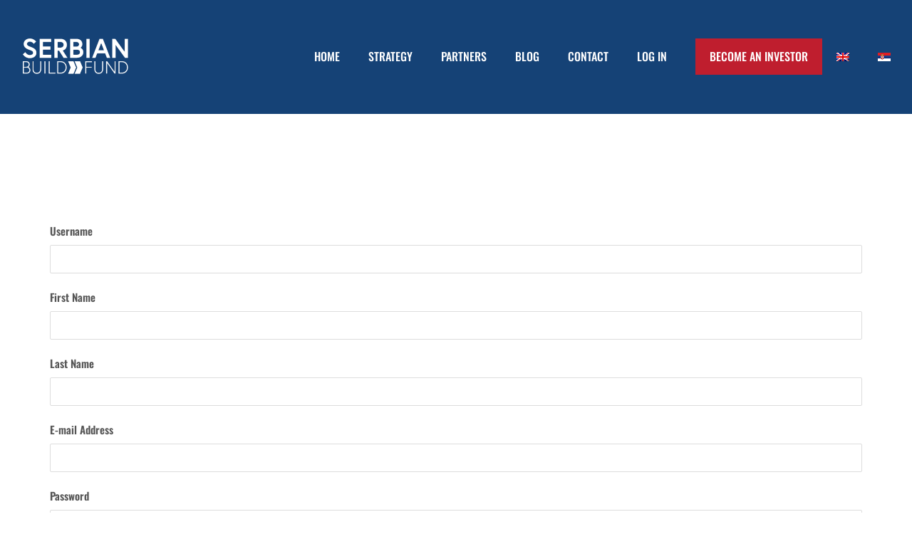

--- FILE ---
content_type: text/html; charset=utf-8
request_url: https://www.google.com/recaptcha/api2/anchor?ar=1&k=6LeMcTsgAAAAAOFaHtF4LE4a-LbnIbuLKmhZjExr&co=aHR0cHM6Ly9zZXJiaWFuYnVpbGRmdW5kLmNvbTo0NDM.&hl=en&v=PoyoqOPhxBO7pBk68S4YbpHZ&size=invisible&anchor-ms=20000&execute-ms=30000&cb=jkyyqardnssa
body_size: 48593
content:
<!DOCTYPE HTML><html dir="ltr" lang="en"><head><meta http-equiv="Content-Type" content="text/html; charset=UTF-8">
<meta http-equiv="X-UA-Compatible" content="IE=edge">
<title>reCAPTCHA</title>
<style type="text/css">
/* cyrillic-ext */
@font-face {
  font-family: 'Roboto';
  font-style: normal;
  font-weight: 400;
  font-stretch: 100%;
  src: url(//fonts.gstatic.com/s/roboto/v48/KFO7CnqEu92Fr1ME7kSn66aGLdTylUAMa3GUBHMdazTgWw.woff2) format('woff2');
  unicode-range: U+0460-052F, U+1C80-1C8A, U+20B4, U+2DE0-2DFF, U+A640-A69F, U+FE2E-FE2F;
}
/* cyrillic */
@font-face {
  font-family: 'Roboto';
  font-style: normal;
  font-weight: 400;
  font-stretch: 100%;
  src: url(//fonts.gstatic.com/s/roboto/v48/KFO7CnqEu92Fr1ME7kSn66aGLdTylUAMa3iUBHMdazTgWw.woff2) format('woff2');
  unicode-range: U+0301, U+0400-045F, U+0490-0491, U+04B0-04B1, U+2116;
}
/* greek-ext */
@font-face {
  font-family: 'Roboto';
  font-style: normal;
  font-weight: 400;
  font-stretch: 100%;
  src: url(//fonts.gstatic.com/s/roboto/v48/KFO7CnqEu92Fr1ME7kSn66aGLdTylUAMa3CUBHMdazTgWw.woff2) format('woff2');
  unicode-range: U+1F00-1FFF;
}
/* greek */
@font-face {
  font-family: 'Roboto';
  font-style: normal;
  font-weight: 400;
  font-stretch: 100%;
  src: url(//fonts.gstatic.com/s/roboto/v48/KFO7CnqEu92Fr1ME7kSn66aGLdTylUAMa3-UBHMdazTgWw.woff2) format('woff2');
  unicode-range: U+0370-0377, U+037A-037F, U+0384-038A, U+038C, U+038E-03A1, U+03A3-03FF;
}
/* math */
@font-face {
  font-family: 'Roboto';
  font-style: normal;
  font-weight: 400;
  font-stretch: 100%;
  src: url(//fonts.gstatic.com/s/roboto/v48/KFO7CnqEu92Fr1ME7kSn66aGLdTylUAMawCUBHMdazTgWw.woff2) format('woff2');
  unicode-range: U+0302-0303, U+0305, U+0307-0308, U+0310, U+0312, U+0315, U+031A, U+0326-0327, U+032C, U+032F-0330, U+0332-0333, U+0338, U+033A, U+0346, U+034D, U+0391-03A1, U+03A3-03A9, U+03B1-03C9, U+03D1, U+03D5-03D6, U+03F0-03F1, U+03F4-03F5, U+2016-2017, U+2034-2038, U+203C, U+2040, U+2043, U+2047, U+2050, U+2057, U+205F, U+2070-2071, U+2074-208E, U+2090-209C, U+20D0-20DC, U+20E1, U+20E5-20EF, U+2100-2112, U+2114-2115, U+2117-2121, U+2123-214F, U+2190, U+2192, U+2194-21AE, U+21B0-21E5, U+21F1-21F2, U+21F4-2211, U+2213-2214, U+2216-22FF, U+2308-230B, U+2310, U+2319, U+231C-2321, U+2336-237A, U+237C, U+2395, U+239B-23B7, U+23D0, U+23DC-23E1, U+2474-2475, U+25AF, U+25B3, U+25B7, U+25BD, U+25C1, U+25CA, U+25CC, U+25FB, U+266D-266F, U+27C0-27FF, U+2900-2AFF, U+2B0E-2B11, U+2B30-2B4C, U+2BFE, U+3030, U+FF5B, U+FF5D, U+1D400-1D7FF, U+1EE00-1EEFF;
}
/* symbols */
@font-face {
  font-family: 'Roboto';
  font-style: normal;
  font-weight: 400;
  font-stretch: 100%;
  src: url(//fonts.gstatic.com/s/roboto/v48/KFO7CnqEu92Fr1ME7kSn66aGLdTylUAMaxKUBHMdazTgWw.woff2) format('woff2');
  unicode-range: U+0001-000C, U+000E-001F, U+007F-009F, U+20DD-20E0, U+20E2-20E4, U+2150-218F, U+2190, U+2192, U+2194-2199, U+21AF, U+21E6-21F0, U+21F3, U+2218-2219, U+2299, U+22C4-22C6, U+2300-243F, U+2440-244A, U+2460-24FF, U+25A0-27BF, U+2800-28FF, U+2921-2922, U+2981, U+29BF, U+29EB, U+2B00-2BFF, U+4DC0-4DFF, U+FFF9-FFFB, U+10140-1018E, U+10190-1019C, U+101A0, U+101D0-101FD, U+102E0-102FB, U+10E60-10E7E, U+1D2C0-1D2D3, U+1D2E0-1D37F, U+1F000-1F0FF, U+1F100-1F1AD, U+1F1E6-1F1FF, U+1F30D-1F30F, U+1F315, U+1F31C, U+1F31E, U+1F320-1F32C, U+1F336, U+1F378, U+1F37D, U+1F382, U+1F393-1F39F, U+1F3A7-1F3A8, U+1F3AC-1F3AF, U+1F3C2, U+1F3C4-1F3C6, U+1F3CA-1F3CE, U+1F3D4-1F3E0, U+1F3ED, U+1F3F1-1F3F3, U+1F3F5-1F3F7, U+1F408, U+1F415, U+1F41F, U+1F426, U+1F43F, U+1F441-1F442, U+1F444, U+1F446-1F449, U+1F44C-1F44E, U+1F453, U+1F46A, U+1F47D, U+1F4A3, U+1F4B0, U+1F4B3, U+1F4B9, U+1F4BB, U+1F4BF, U+1F4C8-1F4CB, U+1F4D6, U+1F4DA, U+1F4DF, U+1F4E3-1F4E6, U+1F4EA-1F4ED, U+1F4F7, U+1F4F9-1F4FB, U+1F4FD-1F4FE, U+1F503, U+1F507-1F50B, U+1F50D, U+1F512-1F513, U+1F53E-1F54A, U+1F54F-1F5FA, U+1F610, U+1F650-1F67F, U+1F687, U+1F68D, U+1F691, U+1F694, U+1F698, U+1F6AD, U+1F6B2, U+1F6B9-1F6BA, U+1F6BC, U+1F6C6-1F6CF, U+1F6D3-1F6D7, U+1F6E0-1F6EA, U+1F6F0-1F6F3, U+1F6F7-1F6FC, U+1F700-1F7FF, U+1F800-1F80B, U+1F810-1F847, U+1F850-1F859, U+1F860-1F887, U+1F890-1F8AD, U+1F8B0-1F8BB, U+1F8C0-1F8C1, U+1F900-1F90B, U+1F93B, U+1F946, U+1F984, U+1F996, U+1F9E9, U+1FA00-1FA6F, U+1FA70-1FA7C, U+1FA80-1FA89, U+1FA8F-1FAC6, U+1FACE-1FADC, U+1FADF-1FAE9, U+1FAF0-1FAF8, U+1FB00-1FBFF;
}
/* vietnamese */
@font-face {
  font-family: 'Roboto';
  font-style: normal;
  font-weight: 400;
  font-stretch: 100%;
  src: url(//fonts.gstatic.com/s/roboto/v48/KFO7CnqEu92Fr1ME7kSn66aGLdTylUAMa3OUBHMdazTgWw.woff2) format('woff2');
  unicode-range: U+0102-0103, U+0110-0111, U+0128-0129, U+0168-0169, U+01A0-01A1, U+01AF-01B0, U+0300-0301, U+0303-0304, U+0308-0309, U+0323, U+0329, U+1EA0-1EF9, U+20AB;
}
/* latin-ext */
@font-face {
  font-family: 'Roboto';
  font-style: normal;
  font-weight: 400;
  font-stretch: 100%;
  src: url(//fonts.gstatic.com/s/roboto/v48/KFO7CnqEu92Fr1ME7kSn66aGLdTylUAMa3KUBHMdazTgWw.woff2) format('woff2');
  unicode-range: U+0100-02BA, U+02BD-02C5, U+02C7-02CC, U+02CE-02D7, U+02DD-02FF, U+0304, U+0308, U+0329, U+1D00-1DBF, U+1E00-1E9F, U+1EF2-1EFF, U+2020, U+20A0-20AB, U+20AD-20C0, U+2113, U+2C60-2C7F, U+A720-A7FF;
}
/* latin */
@font-face {
  font-family: 'Roboto';
  font-style: normal;
  font-weight: 400;
  font-stretch: 100%;
  src: url(//fonts.gstatic.com/s/roboto/v48/KFO7CnqEu92Fr1ME7kSn66aGLdTylUAMa3yUBHMdazQ.woff2) format('woff2');
  unicode-range: U+0000-00FF, U+0131, U+0152-0153, U+02BB-02BC, U+02C6, U+02DA, U+02DC, U+0304, U+0308, U+0329, U+2000-206F, U+20AC, U+2122, U+2191, U+2193, U+2212, U+2215, U+FEFF, U+FFFD;
}
/* cyrillic-ext */
@font-face {
  font-family: 'Roboto';
  font-style: normal;
  font-weight: 500;
  font-stretch: 100%;
  src: url(//fonts.gstatic.com/s/roboto/v48/KFO7CnqEu92Fr1ME7kSn66aGLdTylUAMa3GUBHMdazTgWw.woff2) format('woff2');
  unicode-range: U+0460-052F, U+1C80-1C8A, U+20B4, U+2DE0-2DFF, U+A640-A69F, U+FE2E-FE2F;
}
/* cyrillic */
@font-face {
  font-family: 'Roboto';
  font-style: normal;
  font-weight: 500;
  font-stretch: 100%;
  src: url(//fonts.gstatic.com/s/roboto/v48/KFO7CnqEu92Fr1ME7kSn66aGLdTylUAMa3iUBHMdazTgWw.woff2) format('woff2');
  unicode-range: U+0301, U+0400-045F, U+0490-0491, U+04B0-04B1, U+2116;
}
/* greek-ext */
@font-face {
  font-family: 'Roboto';
  font-style: normal;
  font-weight: 500;
  font-stretch: 100%;
  src: url(//fonts.gstatic.com/s/roboto/v48/KFO7CnqEu92Fr1ME7kSn66aGLdTylUAMa3CUBHMdazTgWw.woff2) format('woff2');
  unicode-range: U+1F00-1FFF;
}
/* greek */
@font-face {
  font-family: 'Roboto';
  font-style: normal;
  font-weight: 500;
  font-stretch: 100%;
  src: url(//fonts.gstatic.com/s/roboto/v48/KFO7CnqEu92Fr1ME7kSn66aGLdTylUAMa3-UBHMdazTgWw.woff2) format('woff2');
  unicode-range: U+0370-0377, U+037A-037F, U+0384-038A, U+038C, U+038E-03A1, U+03A3-03FF;
}
/* math */
@font-face {
  font-family: 'Roboto';
  font-style: normal;
  font-weight: 500;
  font-stretch: 100%;
  src: url(//fonts.gstatic.com/s/roboto/v48/KFO7CnqEu92Fr1ME7kSn66aGLdTylUAMawCUBHMdazTgWw.woff2) format('woff2');
  unicode-range: U+0302-0303, U+0305, U+0307-0308, U+0310, U+0312, U+0315, U+031A, U+0326-0327, U+032C, U+032F-0330, U+0332-0333, U+0338, U+033A, U+0346, U+034D, U+0391-03A1, U+03A3-03A9, U+03B1-03C9, U+03D1, U+03D5-03D6, U+03F0-03F1, U+03F4-03F5, U+2016-2017, U+2034-2038, U+203C, U+2040, U+2043, U+2047, U+2050, U+2057, U+205F, U+2070-2071, U+2074-208E, U+2090-209C, U+20D0-20DC, U+20E1, U+20E5-20EF, U+2100-2112, U+2114-2115, U+2117-2121, U+2123-214F, U+2190, U+2192, U+2194-21AE, U+21B0-21E5, U+21F1-21F2, U+21F4-2211, U+2213-2214, U+2216-22FF, U+2308-230B, U+2310, U+2319, U+231C-2321, U+2336-237A, U+237C, U+2395, U+239B-23B7, U+23D0, U+23DC-23E1, U+2474-2475, U+25AF, U+25B3, U+25B7, U+25BD, U+25C1, U+25CA, U+25CC, U+25FB, U+266D-266F, U+27C0-27FF, U+2900-2AFF, U+2B0E-2B11, U+2B30-2B4C, U+2BFE, U+3030, U+FF5B, U+FF5D, U+1D400-1D7FF, U+1EE00-1EEFF;
}
/* symbols */
@font-face {
  font-family: 'Roboto';
  font-style: normal;
  font-weight: 500;
  font-stretch: 100%;
  src: url(//fonts.gstatic.com/s/roboto/v48/KFO7CnqEu92Fr1ME7kSn66aGLdTylUAMaxKUBHMdazTgWw.woff2) format('woff2');
  unicode-range: U+0001-000C, U+000E-001F, U+007F-009F, U+20DD-20E0, U+20E2-20E4, U+2150-218F, U+2190, U+2192, U+2194-2199, U+21AF, U+21E6-21F0, U+21F3, U+2218-2219, U+2299, U+22C4-22C6, U+2300-243F, U+2440-244A, U+2460-24FF, U+25A0-27BF, U+2800-28FF, U+2921-2922, U+2981, U+29BF, U+29EB, U+2B00-2BFF, U+4DC0-4DFF, U+FFF9-FFFB, U+10140-1018E, U+10190-1019C, U+101A0, U+101D0-101FD, U+102E0-102FB, U+10E60-10E7E, U+1D2C0-1D2D3, U+1D2E0-1D37F, U+1F000-1F0FF, U+1F100-1F1AD, U+1F1E6-1F1FF, U+1F30D-1F30F, U+1F315, U+1F31C, U+1F31E, U+1F320-1F32C, U+1F336, U+1F378, U+1F37D, U+1F382, U+1F393-1F39F, U+1F3A7-1F3A8, U+1F3AC-1F3AF, U+1F3C2, U+1F3C4-1F3C6, U+1F3CA-1F3CE, U+1F3D4-1F3E0, U+1F3ED, U+1F3F1-1F3F3, U+1F3F5-1F3F7, U+1F408, U+1F415, U+1F41F, U+1F426, U+1F43F, U+1F441-1F442, U+1F444, U+1F446-1F449, U+1F44C-1F44E, U+1F453, U+1F46A, U+1F47D, U+1F4A3, U+1F4B0, U+1F4B3, U+1F4B9, U+1F4BB, U+1F4BF, U+1F4C8-1F4CB, U+1F4D6, U+1F4DA, U+1F4DF, U+1F4E3-1F4E6, U+1F4EA-1F4ED, U+1F4F7, U+1F4F9-1F4FB, U+1F4FD-1F4FE, U+1F503, U+1F507-1F50B, U+1F50D, U+1F512-1F513, U+1F53E-1F54A, U+1F54F-1F5FA, U+1F610, U+1F650-1F67F, U+1F687, U+1F68D, U+1F691, U+1F694, U+1F698, U+1F6AD, U+1F6B2, U+1F6B9-1F6BA, U+1F6BC, U+1F6C6-1F6CF, U+1F6D3-1F6D7, U+1F6E0-1F6EA, U+1F6F0-1F6F3, U+1F6F7-1F6FC, U+1F700-1F7FF, U+1F800-1F80B, U+1F810-1F847, U+1F850-1F859, U+1F860-1F887, U+1F890-1F8AD, U+1F8B0-1F8BB, U+1F8C0-1F8C1, U+1F900-1F90B, U+1F93B, U+1F946, U+1F984, U+1F996, U+1F9E9, U+1FA00-1FA6F, U+1FA70-1FA7C, U+1FA80-1FA89, U+1FA8F-1FAC6, U+1FACE-1FADC, U+1FADF-1FAE9, U+1FAF0-1FAF8, U+1FB00-1FBFF;
}
/* vietnamese */
@font-face {
  font-family: 'Roboto';
  font-style: normal;
  font-weight: 500;
  font-stretch: 100%;
  src: url(//fonts.gstatic.com/s/roboto/v48/KFO7CnqEu92Fr1ME7kSn66aGLdTylUAMa3OUBHMdazTgWw.woff2) format('woff2');
  unicode-range: U+0102-0103, U+0110-0111, U+0128-0129, U+0168-0169, U+01A0-01A1, U+01AF-01B0, U+0300-0301, U+0303-0304, U+0308-0309, U+0323, U+0329, U+1EA0-1EF9, U+20AB;
}
/* latin-ext */
@font-face {
  font-family: 'Roboto';
  font-style: normal;
  font-weight: 500;
  font-stretch: 100%;
  src: url(//fonts.gstatic.com/s/roboto/v48/KFO7CnqEu92Fr1ME7kSn66aGLdTylUAMa3KUBHMdazTgWw.woff2) format('woff2');
  unicode-range: U+0100-02BA, U+02BD-02C5, U+02C7-02CC, U+02CE-02D7, U+02DD-02FF, U+0304, U+0308, U+0329, U+1D00-1DBF, U+1E00-1E9F, U+1EF2-1EFF, U+2020, U+20A0-20AB, U+20AD-20C0, U+2113, U+2C60-2C7F, U+A720-A7FF;
}
/* latin */
@font-face {
  font-family: 'Roboto';
  font-style: normal;
  font-weight: 500;
  font-stretch: 100%;
  src: url(//fonts.gstatic.com/s/roboto/v48/KFO7CnqEu92Fr1ME7kSn66aGLdTylUAMa3yUBHMdazQ.woff2) format('woff2');
  unicode-range: U+0000-00FF, U+0131, U+0152-0153, U+02BB-02BC, U+02C6, U+02DA, U+02DC, U+0304, U+0308, U+0329, U+2000-206F, U+20AC, U+2122, U+2191, U+2193, U+2212, U+2215, U+FEFF, U+FFFD;
}
/* cyrillic-ext */
@font-face {
  font-family: 'Roboto';
  font-style: normal;
  font-weight: 900;
  font-stretch: 100%;
  src: url(//fonts.gstatic.com/s/roboto/v48/KFO7CnqEu92Fr1ME7kSn66aGLdTylUAMa3GUBHMdazTgWw.woff2) format('woff2');
  unicode-range: U+0460-052F, U+1C80-1C8A, U+20B4, U+2DE0-2DFF, U+A640-A69F, U+FE2E-FE2F;
}
/* cyrillic */
@font-face {
  font-family: 'Roboto';
  font-style: normal;
  font-weight: 900;
  font-stretch: 100%;
  src: url(//fonts.gstatic.com/s/roboto/v48/KFO7CnqEu92Fr1ME7kSn66aGLdTylUAMa3iUBHMdazTgWw.woff2) format('woff2');
  unicode-range: U+0301, U+0400-045F, U+0490-0491, U+04B0-04B1, U+2116;
}
/* greek-ext */
@font-face {
  font-family: 'Roboto';
  font-style: normal;
  font-weight: 900;
  font-stretch: 100%;
  src: url(//fonts.gstatic.com/s/roboto/v48/KFO7CnqEu92Fr1ME7kSn66aGLdTylUAMa3CUBHMdazTgWw.woff2) format('woff2');
  unicode-range: U+1F00-1FFF;
}
/* greek */
@font-face {
  font-family: 'Roboto';
  font-style: normal;
  font-weight: 900;
  font-stretch: 100%;
  src: url(//fonts.gstatic.com/s/roboto/v48/KFO7CnqEu92Fr1ME7kSn66aGLdTylUAMa3-UBHMdazTgWw.woff2) format('woff2');
  unicode-range: U+0370-0377, U+037A-037F, U+0384-038A, U+038C, U+038E-03A1, U+03A3-03FF;
}
/* math */
@font-face {
  font-family: 'Roboto';
  font-style: normal;
  font-weight: 900;
  font-stretch: 100%;
  src: url(//fonts.gstatic.com/s/roboto/v48/KFO7CnqEu92Fr1ME7kSn66aGLdTylUAMawCUBHMdazTgWw.woff2) format('woff2');
  unicode-range: U+0302-0303, U+0305, U+0307-0308, U+0310, U+0312, U+0315, U+031A, U+0326-0327, U+032C, U+032F-0330, U+0332-0333, U+0338, U+033A, U+0346, U+034D, U+0391-03A1, U+03A3-03A9, U+03B1-03C9, U+03D1, U+03D5-03D6, U+03F0-03F1, U+03F4-03F5, U+2016-2017, U+2034-2038, U+203C, U+2040, U+2043, U+2047, U+2050, U+2057, U+205F, U+2070-2071, U+2074-208E, U+2090-209C, U+20D0-20DC, U+20E1, U+20E5-20EF, U+2100-2112, U+2114-2115, U+2117-2121, U+2123-214F, U+2190, U+2192, U+2194-21AE, U+21B0-21E5, U+21F1-21F2, U+21F4-2211, U+2213-2214, U+2216-22FF, U+2308-230B, U+2310, U+2319, U+231C-2321, U+2336-237A, U+237C, U+2395, U+239B-23B7, U+23D0, U+23DC-23E1, U+2474-2475, U+25AF, U+25B3, U+25B7, U+25BD, U+25C1, U+25CA, U+25CC, U+25FB, U+266D-266F, U+27C0-27FF, U+2900-2AFF, U+2B0E-2B11, U+2B30-2B4C, U+2BFE, U+3030, U+FF5B, U+FF5D, U+1D400-1D7FF, U+1EE00-1EEFF;
}
/* symbols */
@font-face {
  font-family: 'Roboto';
  font-style: normal;
  font-weight: 900;
  font-stretch: 100%;
  src: url(//fonts.gstatic.com/s/roboto/v48/KFO7CnqEu92Fr1ME7kSn66aGLdTylUAMaxKUBHMdazTgWw.woff2) format('woff2');
  unicode-range: U+0001-000C, U+000E-001F, U+007F-009F, U+20DD-20E0, U+20E2-20E4, U+2150-218F, U+2190, U+2192, U+2194-2199, U+21AF, U+21E6-21F0, U+21F3, U+2218-2219, U+2299, U+22C4-22C6, U+2300-243F, U+2440-244A, U+2460-24FF, U+25A0-27BF, U+2800-28FF, U+2921-2922, U+2981, U+29BF, U+29EB, U+2B00-2BFF, U+4DC0-4DFF, U+FFF9-FFFB, U+10140-1018E, U+10190-1019C, U+101A0, U+101D0-101FD, U+102E0-102FB, U+10E60-10E7E, U+1D2C0-1D2D3, U+1D2E0-1D37F, U+1F000-1F0FF, U+1F100-1F1AD, U+1F1E6-1F1FF, U+1F30D-1F30F, U+1F315, U+1F31C, U+1F31E, U+1F320-1F32C, U+1F336, U+1F378, U+1F37D, U+1F382, U+1F393-1F39F, U+1F3A7-1F3A8, U+1F3AC-1F3AF, U+1F3C2, U+1F3C4-1F3C6, U+1F3CA-1F3CE, U+1F3D4-1F3E0, U+1F3ED, U+1F3F1-1F3F3, U+1F3F5-1F3F7, U+1F408, U+1F415, U+1F41F, U+1F426, U+1F43F, U+1F441-1F442, U+1F444, U+1F446-1F449, U+1F44C-1F44E, U+1F453, U+1F46A, U+1F47D, U+1F4A3, U+1F4B0, U+1F4B3, U+1F4B9, U+1F4BB, U+1F4BF, U+1F4C8-1F4CB, U+1F4D6, U+1F4DA, U+1F4DF, U+1F4E3-1F4E6, U+1F4EA-1F4ED, U+1F4F7, U+1F4F9-1F4FB, U+1F4FD-1F4FE, U+1F503, U+1F507-1F50B, U+1F50D, U+1F512-1F513, U+1F53E-1F54A, U+1F54F-1F5FA, U+1F610, U+1F650-1F67F, U+1F687, U+1F68D, U+1F691, U+1F694, U+1F698, U+1F6AD, U+1F6B2, U+1F6B9-1F6BA, U+1F6BC, U+1F6C6-1F6CF, U+1F6D3-1F6D7, U+1F6E0-1F6EA, U+1F6F0-1F6F3, U+1F6F7-1F6FC, U+1F700-1F7FF, U+1F800-1F80B, U+1F810-1F847, U+1F850-1F859, U+1F860-1F887, U+1F890-1F8AD, U+1F8B0-1F8BB, U+1F8C0-1F8C1, U+1F900-1F90B, U+1F93B, U+1F946, U+1F984, U+1F996, U+1F9E9, U+1FA00-1FA6F, U+1FA70-1FA7C, U+1FA80-1FA89, U+1FA8F-1FAC6, U+1FACE-1FADC, U+1FADF-1FAE9, U+1FAF0-1FAF8, U+1FB00-1FBFF;
}
/* vietnamese */
@font-face {
  font-family: 'Roboto';
  font-style: normal;
  font-weight: 900;
  font-stretch: 100%;
  src: url(//fonts.gstatic.com/s/roboto/v48/KFO7CnqEu92Fr1ME7kSn66aGLdTylUAMa3OUBHMdazTgWw.woff2) format('woff2');
  unicode-range: U+0102-0103, U+0110-0111, U+0128-0129, U+0168-0169, U+01A0-01A1, U+01AF-01B0, U+0300-0301, U+0303-0304, U+0308-0309, U+0323, U+0329, U+1EA0-1EF9, U+20AB;
}
/* latin-ext */
@font-face {
  font-family: 'Roboto';
  font-style: normal;
  font-weight: 900;
  font-stretch: 100%;
  src: url(//fonts.gstatic.com/s/roboto/v48/KFO7CnqEu92Fr1ME7kSn66aGLdTylUAMa3KUBHMdazTgWw.woff2) format('woff2');
  unicode-range: U+0100-02BA, U+02BD-02C5, U+02C7-02CC, U+02CE-02D7, U+02DD-02FF, U+0304, U+0308, U+0329, U+1D00-1DBF, U+1E00-1E9F, U+1EF2-1EFF, U+2020, U+20A0-20AB, U+20AD-20C0, U+2113, U+2C60-2C7F, U+A720-A7FF;
}
/* latin */
@font-face {
  font-family: 'Roboto';
  font-style: normal;
  font-weight: 900;
  font-stretch: 100%;
  src: url(//fonts.gstatic.com/s/roboto/v48/KFO7CnqEu92Fr1ME7kSn66aGLdTylUAMa3yUBHMdazQ.woff2) format('woff2');
  unicode-range: U+0000-00FF, U+0131, U+0152-0153, U+02BB-02BC, U+02C6, U+02DA, U+02DC, U+0304, U+0308, U+0329, U+2000-206F, U+20AC, U+2122, U+2191, U+2193, U+2212, U+2215, U+FEFF, U+FFFD;
}

</style>
<link rel="stylesheet" type="text/css" href="https://www.gstatic.com/recaptcha/releases/PoyoqOPhxBO7pBk68S4YbpHZ/styles__ltr.css">
<script nonce="8CCK5o2oagcpXQCYeeELGg" type="text/javascript">window['__recaptcha_api'] = 'https://www.google.com/recaptcha/api2/';</script>
<script type="text/javascript" src="https://www.gstatic.com/recaptcha/releases/PoyoqOPhxBO7pBk68S4YbpHZ/recaptcha__en.js" nonce="8CCK5o2oagcpXQCYeeELGg">
      
    </script></head>
<body><div id="rc-anchor-alert" class="rc-anchor-alert"></div>
<input type="hidden" id="recaptcha-token" value="[base64]">
<script type="text/javascript" nonce="8CCK5o2oagcpXQCYeeELGg">
      recaptcha.anchor.Main.init("[\x22ainput\x22,[\x22bgdata\x22,\x22\x22,\[base64]/[base64]/MjU1Ong/[base64]/[base64]/[base64]/[base64]/[base64]/[base64]/[base64]/[base64]/[base64]/[base64]/[base64]/[base64]/[base64]/[base64]/[base64]\\u003d\x22,\[base64]\\u003d\\u003d\x22,\x22azhudUHDsi/[base64]/DlXYYLDbDvHzDqBpZJl/Cu8O5wpjDqsKIwqrCi3UYw4vCpcKEwpcNDcOqV8K1w5oFw4Rxw4vDtsOFwqxyH1NPQcKLWgI4w755wrlDfilqUQ7CulLCtcKXwrJbKC8fwqjCusOYw4oTw4DCh8OMwrwaWsOGZEDDlgQ+enLDiHzDhsO/wq0owoJMKRZrwofCniFfR1lQcsORw4jDtwDDkMOAN8O7FRZAU2DCiEnClMOyw7DCtyPClcK/MsKuw6cmw6jDjsOIw7xlP8OnFcOew4DCrCVXDQfDjAbCmm/DkcKbaMOvIQ8Nw4B5G2rCtcKPFMK0w7clwoc2w6kUwrbDhcKXwp7DgXcPOU/Dt8Oww6DDpMOBwrvDpApiwo5Zw67DoWbCjcO8b8KhwpPDsMKAQMOgXnktB8OVwrjDjgPDq8ODWMKCw7N5wpcbwp/DtsOxw63DoWvCgsKyCcK2wqvDsMKwRMKBw6gUw6IIw6JKFsK0wo5gwogmYm/Ch17DtcO9U8ONw5bDpnTCogZkY2rDr8OZw4zDv8Oew4rCpcOOwovDixHCmEUCwo5Qw4XDjcKiwqfDtcOpworClwPDhsOpN15bRTVQw6fDkynDgMK6SMOmCsOfw7bCjsOnMsKew5nClW3DlMOAYcOTBwvDsG0ewrt/wqNVV8Okwq/CuQwrwoNRCT5nwrHCimLDr8KHRMOjw4bDszokXyPDmTZDfFbDrG9Ww6IsVcOBwrNnUcKOwoobwo8EBcK0JMKrw6XDtsKuwr4TLlfDpEHCm1MZRVIHw5AOwoTCpcKbw6Q9Z8Oow5PCvAnCuynDhnnCncKpwo9Gw4bDmsOPUcOBd8KZwr0fwr4zCBXDsMO3wp/CosKVG2jDjcK4wrnDoDcLw6Erw488w5FuNWhHw7nDr8KRWxFww59beB5AKsKwUsOrwqcsT3PDrcOTUGTCsmsCM8OzAFDCicOtPsKLSDBdalLDvMKIe2ROw7jCvBTCmsOUIxvDrcKhNG5kw4B3wo8Xw5Uaw4NnSMO8MU/DqMKZJMOMEEFbwp/DtgnCjMOtw55jw4wLXsOxw7Rgw4dQwrrDtcOXwpUqHkRjw6nDg8KHRMKLcj3CjC9Ewp7CucK0w6ARDB55w5PDtsOufSpmwrHDqsKtTcOow6rDs1VkdWPCvcONf8K/w53DpCjCrMOBwqLCmcOGbEJxY8KMwo8mwonCssKywq/[base64]/Cq2cgwrDCucKSShjDozTDksO2wrlMwqDDsknDmsOMFcK2EjhNB8OPUsOyGBfDj0jDkAtUe8KIw5bDh8KOwo/DlFDDvsOTwpTDq3DCgTR7wq8Cw5Qvwo9SwqHDvcKsw4DDvsOIwpMHRTAQB1XCssOAwoEnccKNaEsHw4oLw6fDpcOywpMfw71mwpzCoMOEw7fCnMO/[base64]/Duh0fwpwDRMKkw6PDmE3DssKxTDnCucK8WWPCncOcZw3DmmDCvEp7dMKmw5x9w5/Dkg3DsMK+wrrDnMObc8O5wr41w53DosOTw4VAw4bClcOwTMOgw4lNe8O6XV1Jw7HCtcO+wqoHESbDgUDCkHFERCEfw5fCvcORw5zDr8KqfsOSw6vDmGRiLcKbwrZmwpnCocK1Ok3ChcKIw7XDmBIhw7XComl3woN/CcKRw7sFIsO8VsOQAsOZOsKOw6PCkxvCv8ODFnQMEl3DqsKGbsKzCWcZQBoAw6p+wrF1dMOuwpxhcT4mH8OJQcOYw5HDvyvCi8OLwobCtR7DomnDpMKMXsOzwoJNesKlX8KpSyHDisOAwr3DiUhzwpjDo8KJdz3Dv8KVwqjCkSXDjMKCXUcKw4t/AsOfwqcqw7XDlxzDvB81VcODwqgPE8KjRUjChg1hw4LCj8OGCcKMwofCm1LDkMORFBjCjg/DicOVKcOGQsOHwqfDicK3AcOBwo3Cv8KDw6jCrD/[base64]/YcOFJ2DDp8O9DcKWOMOIw6ciw4wow60MaEzCsWzCrwzCrMOeJG1IVQXCmGUOwrcIXSjCisKTWygqHMKjw6hAw5XCm23Dp8Kvw5NZw6XDuMOtwqRqJ8OJwqxLw47DgcOcWWDCsxjDvMOAwrJ8VCfCiMO/[base64]/[base64]/eB4hw4PCuFfCmHbCjMKww5vDsT1lwrYrJ2PCs1jDq8K0wqFRMCQADj3CngTDvgnCp8OYc8KHwrPDkjciw4fDlMKgX8K5SMO8wqBcS8OGMU5YKcOYwp4eCwtPWMO5w5l+Sm5Rw7PCoWkpw4TDt8KXL8ObVyPDuFg8YU7CmAJ/U8O/fMKcBsO8w4jDpsK+Hip1A8KWVg3DpMKnwrNiZlg6T8O5FAp/wpvCvsKDYsKMPcKTw7DCnsOnbMKxR8K2wrXCsMKkwqkWw43CoXtyNltTMsKQXsOgNQDDhcO5w6RjLgAzw7PCjcKDY8K8GGLCrsOWZn5wwq4QWcKeK8Kmwpw2w7s6NsOfwr9fwrYXwpzDtMOnCxwBXsOTYDjCoX/Cj8O+wotDwpgUwpI2w6DCqMOWw4bCn2vDrQ7Dk8OSbsKMPTp4TDvCnh/[base64]/CpMO6dcKCwrLClsOpwoNnwpHCrsOgYnQ6wp7Dh8Ohw5tTw43DicKqw4sAw5DCsHvDvWB/[base64]/PzPCgsO0Y1/ChFPDgS9cw5IUGsOPwrlZw53Ck3pww7/DrcKYwqcHNMKIwpnDgFfDoMKsw6hVOysUw6PCtsOqwqTDqj8oSzk5OXfDtsKOwoTCjsOHwrVRw5IrwpXCmsOiw7dwRk/ClnnCpTNhe3rCpsK+Z8KsSERVw7LCmHhmVTPDpsKDwp4fUcO4aglaPkZAwqtpwo/Cp8ODw7LDqxsrw73CisOMw4jClmowWAVbwq3DrUl+wqotPcKSccOGUR9bw4LDoMO5DSl9QVvCvsO8XlPCqcOqf25gRStxw75RBHPDk8KHWcKUwq9nwq7DscK1R2rDu1F4cXBJDMO4wr/DmnLCtMKSw6AhZVUywqFCKMKqRMOqwqBKWVY2acKKwqkgOXJ8IS/DrhPDocOfYcOOw4Emw7FoUcKuw6YNKcOtwqRdHD/DtcKXRcKew6nDocKfwrXDlx/CqcKUw69+XMKCTsKAPzPCu27Dg8KGaFDCkMKcH8KeQk7CiMOyex8Xw7PCjcKKGsO5LFnCmSDDi8Kywo/DmVgVUHw4wqwzwqcyw4nCslnDusOOwpDDngMXEh0SwrQpMwk0XDbCnMOyGMKXZHg2GGXDhMKZZwTDn8KvSx3DosOaEcKqwpR+wpEaSDjCo8KIwrvCvMOlw4/DmcOKw7HCscO1wofCvcOoRsOXbBbDq2vClMOVXMOxwp8GWw9jFwPDliQQU0/CqR0uwrI4SQZVEcOewoTDqMORw63Co1LDiSHChGt/asOzVMKIwqNDOmTCpFNmw4drwonCqzh3w7nCjS3DkHoGRjDDtDjDsiA8w7p3Z8KvHcKoJEnDiMOVwpnCgcKswpHDjsO0KcOrfsO/wqF8wo/DicK2wqgBwpbDgMK8JFbCoR8QwrXDsQXDrEjDkcKbw6AVwoDCrTfCsQUadsKyw7vCgsKNOQDCs8KEwp4Aw6XDlSbCm8OcL8OrwqLDu8O/wp0vEsOiHsO6w4HDuSTCkMO0wo7CoG7Do2suWcOAGsKhVcKcwosYwoXCrToTK8Orw4bCv1AgCcO9wonDpMOdAcKTw6jDsMO5w7UrSnRmwpQmKMKZw4HDsjkeworDkUbCkT/CpcKsw6UbNMKFw4RtdTYaw6PCt1VsakMpccKxZsOMcgnCqHTCmXU8Hj4Kw6nDl04zI8KDIcOQazTDoXdYPsKxw5c9CsOLwqh/[base64]/ClsOHwppDG39gecOJwpzDlMOCS1pswpHDrMK6wrnCisKDwrwdPsOPZ8O2w6Ayw7PDh2Jye35uA8K4dX/CqMOMc31ywrLCv8KLw4kUCzjCrB7CrcOQCMOCMCPCvxlaw4YEHVnDv8OMUsKxTEBhSMKMC3F/[base64]/Cmh5awqPCksORWMKfQ8O2OcK1w43CksKSwr5bw5VUHwLDh2xrTXgQw7JuSMKQwrMJwqPDiE8WesKOESscA8Ofw5LCsStBwpNXcVjDnCTChS7Dvm3DoMK/[base64]/QsKWwpdzwqRsKGXCicOGWMOyECpXXsOYIcKqw4LCo8Ouw5xHY2LCgMOlw6lvUsK0w4vDtFfCjUt6wqAnw5Elwq/Dl3VAw6bDklfDn8OEGUAzNmYhwr7DgAAaw5dAHgA0Qyt+woRDw5rCnzzDkyjCi1VTw5gqwoNkw7dFeMO7cWXDt27DrcKewqgRCkd+wo7CvhYUBsONTsKSe8OXFEdxKMKMG2x3wpY3w7Baa8K8w6TClsODQ8Kiw5/DlD1cDH3Cp0jDv8K6f2fDmMO/RiNzEMO3wpgKFGfDlkHCqRTDmcOfD33CqcOLwpYlE0QwDVjDnjTCqsO9KB1qw7N0DjHDpcKhw6puw41+XcKOw44gwrzCuMOmw5gyaVpefwvDmsKtOUjCicOow5/CpMKAw5w3ecOMN1xEdgfDr8OuwrNXGX3CucKYwqgHegFGwrUxUGrDgxPCtms4w5nDhkPCo8KSPsK0w4kpw4cuZTpBYTV6w43DnkpMw4PClj3CizdLWS/CgcOCTkbDkMODR8O7woI/wo3CmC1Nw5oSw5d2w4HCrMOEU1nCmcO/w67DmjLDhcOyw5vDiMKjXcKjw7zDjBRpNsOWw7RmG0AtwofDnR3DkzEHBmLCoQjCsGpCLMOJIyI8wrU3w75OwovCoyfDlRDCu8OpeVBsOMOzRTfDgnVJBAIqw4XDhsONJwtCfMKiZcOlwoQuw4vDiMOYw6cQIQEZPXYvFcOXTcKOBsOgDyXCjEHDskrDrEQPGW59wpN/R3HDsloBJsKYwqgOY8KJw4tUw6lpw5jCi8Olwq/DijjDq0LCsDVGw6tVwqDDhcOAw7TCsiUtwrLDsgrClcK6w6x7w4bCqFDCqT5kaHAmBAfCpcKFwptQwqvDsgzDucOkwqpBw4/DmsK/EMK1DsO/MxTCjgwiw4XCocOTwo3Dg8OQMsKpOi0/wpV4S0DDr8Kww61uw4rCm3HDkk7Cp8OvVMObw646w5RneE/CmUHDgwJCcAbCqUnDuMKEPAnDkl1fw6HCncONw5jCvWhnw7sVD1LCoQ9yw7jDtsOiAsOYYBMzIGHCkH7Ct8O7wo/DksOxwrXDnMOvwpBcw43Cn8O5eEEcw49qwq/DqS/Du8OqwpUhQMOrw49rDcKew58Lw4stIQLDpcKiPsK3csOzwpzCqMKJwoFvIUwOw4DCu0ZETGHCjsOuOwl0wpfDgsK/[base64]/PcK1fEUuw6B0PXvDncOZEMKxw77CpljDt2XCt8Oow7/DqnJsYMOMw53CisOuMMOMw7Itw5zDsMOxZMOPG8OZw4/DvcOLFHRAwp4eLcKGC8OQw6rCh8OhGCEtUsKrb8O3wrkpwrfDoMKjFcKhdsK7CVvDiMKTwpBYbcKJGwV5H8Oow4NOwqcqZ8OhGcO6wpdAwrI2w7zDjsO8dXbDlsOOwpUdKDbDuMOQDMOfVVvCgXHCgMOBMG4zCsKLNsK8JmkycMKRUsO/b8KOdMO/BxlENk0cbMOvLT4bTz7Dt2hqw5xaURx3QMOxWlLCvFNEwqR1w7QCdUtuw6bCvMO2eGJcw4xIw7NNw4rDun3DjWTDtsK6VC/CtUTCvcO0B8Kiw6xVI8KgDzLCh8K7w5PCgxjDllHDgTkWwoLCtRjDscOFesKISzlYRCvChcK9wrtqw5o/w4hEw7DDqcKtfsKOK8KFw61WLhR5ScKjElBpw7dYOxU2w5pLwoo1FloePV9zwrjDuDvDoSzDpMOewrkSw6zCsSXDr8K/ZXjDi0B2wprCgjV9bRHDqBBuw4TDmwAewpHCmMKsw5PDsUXDvBDCuz4CYAJnworCsDgyw53CvcOLwqnCq1lkwr5aDA/Ck2BnwrHCpsKxJTfCt8K1eQLCghbDrMOPw7TCuMKNw7LDvsObZVjCiMKyNDEBCMKhwofChRU5RSwtasKyD8KialLCiHTDpcOSfSXCksKMHsO8P8Kiw6BhC8O/a8OQHiB6D8OzwpNEVkLDksO/VMOfDsOLS0/[base64]/DpcOTw60swrHDp8K3w6gyBSDDmMKoNMKdecKNdsKmNcKWb8KefidOZxbCoBfCg8OJZmrCuMKBw5jCgsOuw6bCmznCsjkKw7fDgVsPfnLDsHA/wrDCr27DhEMPZi3ClSVzBcOnw5ZmFQnDv8OcMsKhwq/[base64]/DnVjCgsOSwrsow57ClcOsFcOywoIWwoXChRNrwqrCn3rDijw/w55Ow6FjWcKlUMO4U8KwwpVGw5DDu0NAwrTCtENFwr10w4tDfcKNw5kRIMOcCsO/w49SI8KfGm/Cpl/DncOZw4s/OsKgwrLDiVHCpcKHLMOWZcKHwqAaUA1XwrREwojCgcOewop0w5Z8GUMiH0/[base64]/[base64]/[base64]/f8OVPi1IwrI0KVxNwrBMw6fCoxnDjXDDgMKmwrjCocKBcjDCn8KaUm8XwrvCnhhQwqk/RXBZw7LDlsOhw5LDv8KBZMK2w6nCj8OqZsOFU8O+EcO0wrQ/FMOuMsKKFMO3HXjCq3XCj3XDo8OgPAbClsK4elLDhcOKPsKDVcK4EMOlwpDDoGnDo8OgwqcqEMKtWsOlREwQIMK7w73DrcKmwqRHwonDkGTDhcO5JnTDl8KifAA/wq7Dr8Obwr08w4bDgRLCnsKBwrxNwrnChcO5bsKWw5AmSG0KCC/DtsKrHcKuwonCv3fCnsKvwqHCosOmwpvDiiw9Fh7CnBTCniIcIiQfwqkhdMKeE10Lw73Duw7CtVHCm8OnAcKwwrkmRMOfwozCjUfDqSscw5TCmsK+ZFlTwo/CsG99YsKMKnDDnMOfE8OhwoELwq8owoMFw6LDtTvCn8KRw7ciw7bCocKNw5BIWRfCngDCgcKfw58Pw5nDvX3Cl8O9wqHCuAVHb8KMw5ZIw7IPw7ZHQkbDt1dEdifCnsKCwr/CgEUXwqcew7o6wq/[base64]/[base64]/bnx8UcOewr/[base64]/CilnDjMOFwrInTsK8dcKkSRMvwpTDlnDCo8KpVmNQbDdobzrCjVs9R3F8w7c1fDQqU8Kywq8XwrDClsO+w6bDqsOpXipxwqvDhsOUAEQ9w4zDvHYSUsKkH35ASRXDn8Ouw5nCscOAdsKuJWIywrhTDz/[base64]/[base64]/Cnh7DmcKGwp7CpG8AHBYHRSZKVsKXO0UwTRhzCFTCuhXDrhRrw6/Dpyk4MsOSw54YwrPDthDCnjzCvMKlwp9dB3U9RMO6QjfCgMOzPl7DhMOxw54XwrYHFMOrw7c8X8O0cHJ/QsKUwpzDtTB9w6bCiwzCvF3CmlvDucOOwrZQw6/[base64]/w4PCn1UVwrJWw7cxw6R+c8OtK8Kzw6gXbsOMwoU1YAJ5wq8DLUNQw5YfJsOhwrHDqR/Dk8KTwrPCljPCs3/CvsOqYcOFdcKmwp5iwp07CcKuwrwkWsK6wpsew4TDtBXDrmJ7QDrDuS4XOcKbwqDDvsK+QUvCgmRswo4bw6wtwoDCvT4kdS7DlsOjwo8rwr7DmsKzw7tYSBRHwrXDo8OLwrPDicKFwrs7WcOUw5HDscKHFcOeH8ODDgBsIsOZw4jCgQYZwrDDu1Yuw6gaw4/DrAldbMKGHMOKQcOLQcO0w5oYK8O9ByrDlMOpNMK9w7UvW2vDrcKRw6rDihzDqU4qeityHFRwwp/DvkbDtBbDr8KiClnDqCHDm1jCnx3CocKhwpMrw6E0XEc2wqnCt3cWw6XDr8OVwqDCh0UMw67DqHEIcmlSw4dIeMO1woDDsVXCh1LDhMOBw4E4wqxWB8OPw4/CvgQew4ICeQcywrwZFCBhFEotwoQ1WsKePsOaHnUvA8KeRhzDr1zCjgDCicK3wonCqcO8wqx8w4JtX8ObVsKvOHV6w4dhw7pHcjXDpMOacVA5wrHCjn/CsgPDkmHDqzfCpMOlw6s/w7Jjw4ZQRCHChl7CmSnDlsODWA85U8KpbDwbEVnDmVdtNi7CqyUcNcOxwpggDhE/dx3DosKzJ05PwoDDqgfDmsKtwq0iCHPDr8OROXLDiwk6U8OeZnAswoXDtGbDucKuw6Jsw6M1AcO0dlbCm8KZwqlUb3bDrcKIZgnDqcKOdsK2wo/CnDkGwonChmxAw6kwNcOeMWjCtV7DpFHChcKSLsOewpEVV8OjGsOoBMOUC8OeQx7ClidcWsKPWMK8XhN1w5HDjMOQwoYlO8OIci7DpMO7w6/CgmYTT8KrwqJcwos8w7TCgGQFNcOtwolgEsOOw7Acc29ow6/[base64]/Dnyw3EXI1PCJHwojDukkAw7cYwqt8YWPDnsOUwqXCqCo8TsOqC8KswpEALCJTwr4NE8KGdcKufFtPJRfDrsKCwo/[base64]/d8KGf8KHAcOtwr1ywobCtDUrDsKMMsKjw5PClcKIwo7DucKxa8Kow6nCgsOQw6/CicK1w6UGwrB+USMLPsKlwoPDs8OzGVZBEl4Aw4UgGQjCqsOZJcOCw5LCrcOBw5zDlsODNcOIBz/Dm8KOKcOHQwPDqMK1wpRbw43DnMOZwrfDtxDCkGnDlsKVXzvDil/DiAxGwozCvsOyw54dwpjCq8KnNMKUwqLCk8KDwpF0TcKOw5nDizjDhEjDlwHDuALCusOJbMKaw4DDpMOmwqfDnMO9w67Dq0/CgcOiPsKSUjjClcONAcKPw4sII2xIL8OYc8K7VC4IcE3DrsKzwqHCg8Oqwq0Aw4EqOgvDhFfDrVPDqMOdwp7Dmhcxw59yWREuw7nDoBfDiD0kLyjDtz10w6/DhSPCnMKmwq/DihPCt8O0w6tGwpYzwo5pwo3Dv8OpwofClBNoLgNZCDcLwp3ChMOZwoPCisKAw5fDhEfDszltdyVZOsKcDEDDizRDwrTCtMKvEMOrwqtzHsKXwqfCmcKHwqgow7nCocOPw5/Dt8KaYMKWYjrCr8KUw5jCnR/DmzHDuMKXwpnDuBxxwrc1wrJpwqLDkMKjWzpZZyvDrcO/aATCssOvwoTDvEprw5jDqFLDk8K/[base64]/Co3UfQ1gyw7PDpA49wr/Ds8Ouw5EHw7VzdEbCrMOUW8OMw6sEBMKOw4FaRSHDo8KTXcOhQcOnbTzCjXbCoQTDt0DCm8KnBcKMPsOOD2zDvD/DoRPDiMOAwo3CnsODw78fTsOVw7NGBV/[base64]/wrTCkATDmMOzfMKYC2TCtUpDScOEYHBSbsK9wqfDmVrChAoowrhjwqnDvcOzwosKesOEw4BSw54DGkE5wpRaBCFEwqrDjjzChsO3LsOhQMOnCU9uelUzw5LCm8K2wqQ/RMO6wrFiw4ITw73Dv8KETSc0HQTCkcOLw6/[base64]/CgsK4aDU8K8OPVsK+w57DiMO2BcKlGMK0wqJdZcOocMOPA8OkBMO2HcK/wqzCnEVKwpVXLsK2LkpfJsKNwrnCkiHCvhQ+w6/Cj1DDhcKdw6vDqTXCqsOswqbDqcOyTMOdDyDCisOULsK/KwBJfEN9aC3Cv0lvw5jCsV3DjGjDj8OvKMOlU1QBD0rDiMKIw7IlFXvCocOjwoHCn8Kuw74gb8KQwpVQEMK4PMOaBcO/w57DnsOtHnDCsmB3C3oxwqENU8OVVAZXRsOSwrLCtsKKwqViOcOXwoTDmSomwrjDicO6w6fCu8Kfwrdow7TCtlfDrjDCucK/woDChcOMwo3Ch8OWwojCl8K/RUUPAMK8w5VGwq0GZGrCjSHCnsK7wpXDoMOjb8KcwpHCpcOmH0AJYgoOfMKMUsKRw7rDqT/CkwMUw47CksK/woLCmDnDt2/DqCLCgELCuE4Nw7Yqwp8tw6kOw4HDiRRPw5Fuw7HDvsO/PMKjwopQYMKOwrPDqUnCjkhnZWpJJ8OmbWDCucKHw6llAjTCicKZCMKqIxFrwoBeQChoEDYOwoBoYWU4w6QOw5xjQsOew7BYccOOwrfCk1J+UsKcwqPCrMOGasOTYMK+VGvDpcKFw652w6xhwo5HXsOCw5dow6/Cs8K8SMK5b3LCvcK1wqLDtMK2b8ObLcKGw54zwrIlUUoVwonDksODwrjCqjDDi8OfwqYlwprDjl7DnysqJ8KWwpvDsCQMJk/[base64]/[base64]/[base64]/DjnjCjjvDucO+JsOyIMKuwq/CjMOWOCBuwqLCscOQJiJqwrnDn8OuwpPDlcOBZcKiEQBWw6UTwog1wo3DgsOswowXJEvCtMKWw7lmTQUMwrIGA8KiYC/[base64]/DtEQTwoTCsEPCtMONw7rDi8KbdMO4Bk1+w6XDhCkiD8KUwqEKwq0Cw4F2NA8JesK1w551OzJ+w7J5w4nDvFwYUMOMYTkkO3TChXPDhB9FwqA7w6bDrsOuZcKsBXAaVsK/[base64]/DnUbCogZwwqTDicKDwpnDvsKFUcK9wq14J1NrLsOUw7/DuH9aPhnCqMO0aV1rwonDjTpuwqQbScKVYcK3QcKBbTwhbcODw6jCuhEYw7wPGMKZwpArKk7ClsOwwqbChcOibcKYR2zDj3VuwrUawpERFynDmsKeWcOHw4ANOMOCa2vCgcKhwr/CqggHwr9VUMKxw6leQMKQNE8Gw4AOwqXCoMOhw4VIw504w6YdWlPDocKMwpjDgMKqwot6esK5w5jDkXMmw4rDlcOWwqjDono/J8KrwqQmID9nC8O/w6fDtsKiwqpMZghqw601w5LCgEXCoUFmWcOPw6/Cv0zCvsKxe8OSRcOcwpRAwpJ7EyMuw7DChHfCnMKFMcKRw4Uhw4Z/OcOzwqNGwpbDvwp7OjYiRXZGw6NjXsOvw452w7fDpsKpw5lMw7jCpWzCrsKBw5rClmXDqnYOw7UkcXPDhU0fw7LDpH3DnxnCusKYwqrCr8K+NsOBwpprwpAQd1tzH1ZMw7Aaw4HDjHrDn8ODwr7CnsK7wobDtMKHb3F6Pjw8AVl5R0HDhcKNw4Mtw45UMsKTY8ONw7/Cn8OzGcK5wpPCrHICOcKCFWPCrQE/w7bDiS3CmUA1ZsOYw5UWw7HCikFJaAfDlMKKw4EVAsK2w6bDv8ONesONwpYhZT3CnUrDtxxXw6zCjnRXVcKfMiPDhDt9wqFZd8KzJMO0DsKPXGQ0wpIvwoFfw64hw5ZFwoLDlAc/ZC8ZBcKlw606N8O/wobDusKgEsKbw73Dl39AXMKyYMKmdE/CjzxfwrdDw7LDo3dRTENhw7PCvlkqwrYoFsOvHsK5KH0JbDVkwr/Duk11wpDCk3HCmVPCocKAVX/[base64]/Dti/Cg8KVwplZNsOIwqzCs8KNdcO3C3zCksOPwpYKwprDiMKAw5fDk37CuVEuwpk3wqsVw7DCqMKQwoDDvsOBb8KFPsOtw7RTwpjDjcKowosOw6HCrzpmGsK+E8OsR3zCm8KeKVbCusOrw7kqw71fw6M1I8KJRMKVw78Yw7/[base64]/CgXRxw5fCni1fwoTCv2DCiMKSJWYnwo/CkcKJw5LDlXnCv8O7EMODeRhXPTdYa8OLwqTDjUsGQx7DkcOfwpvDr8K5WMKHw7wCQDzCtsO5Vy4cwoHCvMOYw594w54/[base64]/[base64]/eG/DrhxfFXYBGcOUIHQyw7/CuBrCgcOmw6XCtMKfTT4tw5Uaw4xSZWAtw4PDgDrCjsKHLhTCngrClWPCusK7GVsFOHY5woXCpcKoEcK3wp/DjcKZa8KlIMOdSSLDrMO9NmjDoMOXZDsyw7UREHM+wotFwqAIAMOtwpk2w6bCq8OIwrgdKhDCsRJ3T2nDjlrDocKQw63DncOLDcONwrXDqAp7w5JSXsKBw4hqWl7CucKaUMKnwrc6wppFWHMaNsO4w4nDosOWacKlecO/w6nCniEFwrXCl8K7PcKbCRfDnG4NwrDDvsK6wq/DncKjw6B/UcOKw4MEDsK5FF8HwrLDrilzQVkmIWHDh1PCoxBBVgLCncKhw5NpdsKwBh5ww4xoAMONwq9hwoTCgSwdJsOawpV9FsKRw7oFY0Fkw4VQwqxFwq/DmcKMw5PDjm1Qw40bw4bDpFI3UcOzwqV3esKbPFfCthzDhWgvdMKjbXzCqwxJO8KZH8KCw6XChRfDvlspwocJwrF/wr12w5PDosK7w7rDl8KdfhfDsicmQDtwCBIkwrF+woAJwrFpw5NYKjzCujjCscKmwoYlw49Xw6XCpEYww6bCqnrDhcK6woDCkEfDpw/ChsOAAyNpCcOMwpBTwrLCpsOywrMvwqR0w6krXsOJwpvDlsKVMVjCjMOswr8Xw6fDjRgqw5/DvcKDOHQTXivCrhFRQsOEVybDnsK9wqDCuAHCqMOLworCscKQwpw0TMObZ8OcL8KYwrzDgm5DwrZ4wo3CiEk8OsKERMKVVibCpX0zY8KBwoLDrMO3DXwafh7Cmn/Du1DCv0gCO8OEXMOzdXnCiEHCujrDp0nCi8OxZcOmw7TCn8OywqtvJj/DkcOSUcODwo/Cv8KoYcKKYxN9TWPDoMO1IMORBWcvw7Nfw4fDqDcXw73DicKqwqo9w4oodnE2BydZwoRyw4vCrHUuH8Kfw5/CixcjDyzDkSp2LsKAcsOWbSLDhMObwp4UMMKzJglzw6o4w6nDscO/JxnDi2TDrcKMEWYhw7LCocKww5XCncOOwrjCqWMewpHCnRfChcO0Gl53eCZOwqLCtsOsw67Cq8KCw40NXStRdxglwrPClGfDqHnDosOQw4bDh8KnYVjDm03CtsOxw4bDrcKowqc/Vx3CjAw9NhXCncOVSUjCs1XCqcOfwpbComtkdRBGw63Dt13CugpVP3d3w5nCoDVFChxLE8OeasOnNl3DmMKHSMO/w6cgZnN6wrfCpcOYOMK8BTlUK8OBw7bDjyfCvE4ZwrPDmMOTwpzCkcOmw4XCusKPwogIw6TCv8KjC8Kzwo/Cvil+woklTynDuMKaw6rCisOeAsOCPlvDuMO4SiLDtljDhsKGw6EyFsKZw4TDhgnDg8KFdw98FcKNMsO0wqzDrMKVwpYWwrXDiVYxw6rDl8Klw45pBMOOC8KTb23ClMOAL8K5wqEdL0IkQMKJw5tGwqUhBcKcIMO4w6zCog/[base64]/CtVd1wrvDqcO0XToJaRNTw491wpnClsOGw5LCuwzDqsOnJcOmwo3CsB7DkHLCshhldcKldhTCmsK2a8O6w5VOwrLCvhHCrcKJwqVgw6RowqjCqlhaZsOhL0khwpxow7Umwr7CjgQiTcKnw4JCw6jDucOiw5jClA4ID2/Dp8KHwqI4w6PCpQt7fsOQHcKAw713w68aRyzDhcOnwrTDgx1Yw4PCvkMzw43DpxA5wo7Dq2x7wr1VGRzCqBnDrsK/wpfCmMKxw6lkw7fCnMOaSmLDu8KNV8K6wppgwpE8w4PCjAAXwr8ewqrDsC5Mw57DrcO3wqJlWy/Dt1gtw4bCj1vDsXLCq8OcBsKSLcKUwrvCp8OZwqzCssKgf8KMwovDu8Osw5k2w4AENUZ1EVo4VMKXeD/DpMO8Z8O5w6snUklbw5ANIMOnRMKcRcOhwoIGwoBwBMKywohlP8Kzw5okw4g0YsKpW8O9EcOtEkVpwrjCq0nDm8KZwrLCmcOcVMKlbm8/AXUUTFQVwo9HHlnDpcO1wowRAxoBw7oCeF/Cp8OCwp3Cuy/[base64]/[base64]/CijtQDkHDjxt4Vx8BEcOEZsKfwqsRwrYhwoXDiUtZw6EIwp/CmVXCncKMw6XDscOnPcK0w4ROwok/AhNARMOdw4kfw5bCvcOcwrDClVXDu8O5FgorQsKHDRtGWggZVwbDkhgQw7rCjHYlKsK1OcOPw6vCglXCn0w2woY2TsOPPwhywpQlRXDDrMKFw7ZywrxDc3TDj1I5LMK5w7NfX8OfMF/Dr8KWwqvDkTfDvcO/wplcw5lDUMO8Y8KRw4vDs8KqPhLCmcOPw6fCosOkDQzCtnnDqC1dwp4/wovCi8OhT2nCjzPCkcOJNyvCisO9w5ZBIsOPw7Q9w6cnRxdxc8KodjnCpMKvwr92w5fCncOVw7AEMlvCgFvDrUtVw6sSwoYmGDw+w5FacS3DkSEMw77DnMKyXBBPwp1kw44zwr/DsgHCpR3CisOew5HCgsKlKVAaa8KtwofDlijDpgsDJ8ORPsOKw5cQDcOYwpjCi8O+wqPDscOpCw5icDrDtWrDr8Olw7jCi1Yzw4jCkMKdGXXCisOIaMOIK8KOwr3CkynDqwJFTmjCrkwUwozDgwlgYMKLNsKnd1rDsmLCkSE6FMO3WsOMwrDChmoLw7/CtMO+w4lVOiXDpU1uWR7DthomwqLDtHbDkFrCnnRnwrg6w7PCjXFpY3ooKMK8HjQscMKrwpEMwr80w4oIwoEnUxXDg0BHFcOaNsKtw4vCqMOUw6DClUsge8OOw6UOcMO+EFt/AgsawosDw4lOwr3DvsOyZcOmw4TCgMOMXANKImrDicKswrACw5o7wrvDmhPDm8Kqw5R5w6bCjHjCpcOcEjkcOWTDuMOoUzACw7vDpADCsMOjw7hMEVQhwogbC8KkAMOQw6ESwokWMsKLw7TCmsOpN8KwwpdoODjDm05NFcK5JQbCnlA8wpzCrkgaw71RHcK/Z2DCjSHDr8OjTHHCmlwEw69MS8KWDMK9VnoGUXrClUTCssKyd1fCql/CvE17N8Ksw7lBw4bDlcKfEwlpBDE0EcOIwo3DrsOVwrLCt01iw5wyMmPCksKRPyXDmsO/wr0UL8Ojw6nCoyJ9bcKJNgjDhgLCtMOFTG9zwqp5bEHCqRkawpvDsiPCm30Gw7xTwq/Cs0kJEMK5RcOsw5d0w5swwqVvwpDDv8KGw7XCmGHDl8KuYhXDr8KRDMK3WBDDpBEqw4gzLcKkwr3Dg8Kpw7B0w59vwqkKXxLDuXnCqCNUw5DDn8OtQ8OgOncgwpQGwp/DtcKqw6rCqsKHw6zCgcKewqlyw6waJC8lwpwOb8OFw6bDvRdBGkgVf8O+wpnCmsOGbGHCqx7DqA49OMKHwrXCj8Kewr/Coxw9wp7CscORbcOqwq0fAALCmsO5MwAZw6rDs0nDvztRwqBlB2huSnvDvXzChcKmNhDDkcKSwpc3YMODwoPDtsOww4TCi8KJwrbCi1/CtGfDo8O6UG/CpcOjcALDocKTwoLCmXnDocKtTz7CqMK/cMKGwqzCoDTDiTx8w7YCK2fCksOYT8KzdcOsAcOwUMK9wqEPWUHCjA/Dg8KcPsKxw7XDlgTCv2s6wr7CqsOhwoTDrcKDHS7Co8OAw7wQDDHDksK+KnBuUlfDtsKKUR8qR8OKA8ODS8Krw5rChcOzdMOXLMOYwroed1/Do8OLw4vCiMOZw5kJwpzCrARrHMObIxbCvsOwXQh5wpFrwp14HMKdw5Uiw7t0wqPCn0LDmsKZZ8KzwpF1woV/w43Cjg8Cw4PDrHDCtsOAw4JzQwJLw73CinhGwqQrasOZw5XDqw5rwojCmsKJNMOsWjrCvxrDslt2wqZpwoYZGsOfZk5cwo7CssOPwqbDg8O/w5nDmcOgDcKCdcKCwp7Cl8OOwpvDl8KxeMOAwpc7wp1mZsO1w5vCr8O+w6nDl8Kdw5TClShjwp/Ct38QLQ7CqD/CgjMgwozCsMOdEMO5wqrDjsKAw7QXaUnClT/CsMK8wrTDvGkXwqFDAMOvw77CpMKTw4HCkcKPEsOdBMKjw7/DjMO1w6zCoAXCrGU1w5DCmirCqVNaw5LCrR5Fwo/[base64]/CugvDvMOzalYcwpkIwqU1wpBKLng5wrppw6/DqmxuB8OQbcKewoVfdWY5BxXCmx0hwpjDlWLDm8K/[base64]/DpyXCu8KMLzTDtS7CkG8tc8OaAiTDkMOZw7YhwojDpW4dNVcSGsO7wp0/[base64]/w6o7w5bCkcONw5RfwrPDj3kOJDtcwovCn8Oew4PCoF/Dqx/[base64]/DnMKcwowsR1rDncO3blXDpcOfSlXDvMO9w5oMasOib8KEwpEuRnbDgMKww5XDuSHCvcKcw5rCqFLDtMKPw50JdkU/[base64]/DtsOQwrbDhWN+w6LCpMO0PcOMFMOlWlxaFsKwYRNNKg7Ck0Bfw4kHBClwVsOWw6zDp1XDn1/DmsOJWsOJQMOOwrXCu8K/wpnCsismw55/[base64]/DscKTQUjCvDPDjWbDumslUGzCsiDDnTRLYGQqecOGNMKYw4ctBjbCoyNKVMOgSgIHwpUJwrbCqcKgd8KDw6/CicKBw78hw5ZUf8OBMEPDj8KffMObw7vCnAzCh8Ojw6YeG8O/DDzCscOIO0J6LcKxw73CrSDCnsOpIH1/wpHCuyzDqMONwpjDgsKoIwTDkMOww6LCnGTDp1oow6PCrMKZwrwNwo4xwrrCvsO+wprCrH/Ch8KYwqXDpykkwotnw7p1w6bDtMKYWMKcw6woZsO8AcKxXjPCscKQw7sJw5jDlg3CiiRkaC/CkAE7wpbDpTsARDDCtz/Cv8O8ZsKQwqAUej7DqMKqN3EGw6/[base64]/IcKswrDDonnDlsO0DsOYw6lZw6w7wpN1VFotbivDum5nd8KHwqh1VjfDmsOISk9ew4N0T8OLMcOpaCwEw5Q/[base64]/ChndTNsOgw6g0w7bDlE/[base64]/[base64]/wr/DnDjDrWJ1wrjDjnHDiRjCmMKTw68dJ8OmL8OGw5/DuMKXLn0uw7/[base64]/dgDCuC/DiFIKwrp5w5vDg1PCpm3DrcKSUsOuMAbDpMO8e8KpU8OULBnCncOywpvDkVlKXcKhEcKlw4bChD3DkcO5wrLCgMKEQMKqw4vCoMOqw5LDshYrBcKlaMOgJQgJHMOlQyPDmz/Di8KAdMKYRMKrwpXCr8KgIxnCk8KcwqrCmRUZw6zClWgdTsO4bytawo/DkgrDosKww5HCksOnw48MLMKYwrbCgcKYBsO+wpcdwpnDoMK+wpDChsKPPhQgwplIVinDk3DCmyvCvxzDpR3Ds8KBc1MQw7zCri/Dg1AbZhHCv8O3DMKzwqXCqsKoYMOqw7PDq8Ksw5VMclQ3elIUbSkxw7/[base64]/DnsK8woRbwrLChEHDl8KcwrtIw4NNLDXCtxNvwpLDs8KAEMKpw5J8w4lJfMOEeHMiwpDCnRrDncOew6EsWGwudmPClCnCtgo/wpHDmkzCscOHUHvClMKQU2/CjMKAD3hkw6PDvMO1wqrDoMO7Am4FUMKnw4FRMghdwrg5B8K0dsK7wr1nesKwchwmWsOhDMKVw4PCnsOrw40yNcKxJhbCvcOaJR3DssKfwqTCqGHCpcO/L15KFcOrw5vDhHYew4fDssOAV8O+w5NdCsKKdmLCvMKKwp3ChSPCvBosw4JWOl8NwofCm1Y5w4xgw5rDucKpw6XDoMKhTFATw5JcwpxPRMKqXE3DmjrDkwMdwqzCoMKzWcKuakUWwrQUwp/DvzBTZEIENxNNw4bCsMKPPcONwq3Ck8KHDA4nNQJMFnPCpijDgsOYbFrCisOlDcKrRcO+w5w1w7oOwr/[base64]/w6YoMAFSwpPCiFo3w7A6wod0wrlvXsOHYHMCwqjDqVzCi8OtwrTCpcKGwqhPPnbCp0Y+w43ChsO0wognwosDwobColPDh1DCm8OwcMKJwo0+ODNnf8O6RcKScSBnTlxYesOpOcOgUsOLw61WEA5GwoTCqsOGZ8OXAsOAwrHCscK6w53CgUjDn1YCdcO/VsKXP8O5EcKDJ8Kfw7kSwqNPwp/CmMOtOhNEQcO6w4/CskDDjWNTAcKHAjULIk3DoUFEFkXDv33Cv8KRw6zCl1pCw58\\u003d\x22],null,[\x22conf\x22,null,\x226LeMcTsgAAAAAOFaHtF4LE4a-LbnIbuLKmhZjExr\x22,0,null,null,null,0,[21,125,63,73,95,87,41,43,42,83,102,105,109,121],[1017145,217],0,null,null,null,null,0,null,0,null,700,1,null,0,\[base64]/76lBhnEnQkZnOKMAhmv8xEZ\x22,0,1,null,null,1,null,0,1,null,null,null,0],\x22https://serbianbuildfund.com:443\x22,null,[3,1,1],null,null,null,1,3600,[\x22https://www.google.com/intl/en/policies/privacy/\x22,\x22https://www.google.com/intl/en/policies/terms/\x22],\x22nvXP2geQyTbdJuGF7sMxK9DyqCtKytmf4kWFqXtKou4\\u003d\x22,1,0,null,1,1769017069426,0,0,[59,253],null,[88,195,118,88],\x22RC-9KUWlctKj_gBxw\x22,null,null,null,null,null,\x220dAFcWeA6a5I8W8qQMKe3we21TiogNSWa_EJKqzCOrp5V3O3GjdEA_2f5WbduePuF9b0mU76YdgXHrAdVvsqI0Qjxc2gOMH7vm_g\x22,1769099869186]");
    </script></body></html>

--- FILE ---
content_type: text/css
request_url: https://serbianbuildfund.com/wp-content/uploads/elementor/css/post-5.css?ver=1767933095
body_size: 387
content:
.elementor-kit-5{--e-global-color-primary:#FFFFFF;--e-global-color-secondary:#BF1E2E;--e-global-color-text:#2D2D2D;--e-global-color-accent:#61CE70;--e-global-typography-primary-font-family:"Oswald";--e-global-typography-primary-font-size:20px;--e-global-typography-primary-font-weight:500;--e-global-typography-primary-line-height:30px;--e-global-typography-secondary-font-family:"Roboto Slab";--e-global-typography-secondary-font-weight:400;--e-global-typography-text-font-family:"Roboto";--e-global-typography-text-font-weight:400;--e-global-typography-accent-font-family:"Roboto";--e-global-typography-accent-font-weight:500;color:#2D2D2D;font-family:"Oswald", Sans-serif;font-size:20px;font-weight:500;line-height:30px;}.elementor-kit-5 e-page-transition{background-color:#FFBC7D;}.elementor-kit-5 a{color:#154276;}.elementor-kit-5 a:hover{color:var( --e-global-color-secondary );}.elementor-kit-5 h1{color:#FFFFFF;font-family:"Oswald", Sans-serif;font-size:72px;font-weight:700;line-height:107px;}.elementor-kit-5 h2{color:#BF1E2E;font-family:"Oswald", Sans-serif;font-size:48px;font-weight:700;text-decoration:none;line-height:71px;}.elementor-kit-5 h3{color:#BF1E2E;font-family:"Oswald", Sans-serif;font-size:30px;font-weight:700;line-height:36px;}.elementor-section.elementor-section-boxed > .elementor-container{max-width:1200px;}.e-con{--container-max-width:1200px;}.elementor-widget:not(:last-child){margin-block-end:20px;}.elementor-element{--widgets-spacing:20px 20px;--widgets-spacing-row:20px;--widgets-spacing-column:20px;}{}h1.entry-title{display:var(--page-title-display);}.site-header{padding-inline-end:0px;padding-inline-start:0px;}@media(max-width:1024px){.elementor-section.elementor-section-boxed > .elementor-container{max-width:1024px;}.e-con{--container-max-width:1024px;}}@media(max-width:767px){.elementor-section.elementor-section-boxed > .elementor-container{max-width:767px;}.e-con{--container-max-width:767px;}}

--- FILE ---
content_type: text/css
request_url: https://serbianbuildfund.com/wp-content/uploads/elementor/css/post-12.css?ver=1767933096
body_size: 1057
content:
.elementor-12 .elementor-element.elementor-element-258e5a8:not(.elementor-motion-effects-element-type-background), .elementor-12 .elementor-element.elementor-element-258e5a8 > .elementor-motion-effects-container > .elementor-motion-effects-layer{background-color:#FFFFFF;}.elementor-12 .elementor-element.elementor-element-258e5a8 > .elementor-container{max-width:1520px;}.elementor-12 .elementor-element.elementor-element-258e5a8{border-style:solid;border-width:0px 0px 0px 0px;border-color:#7E7E7E;box-shadow:0px 10px 30px -4px rgba(0, 0, 0, 0.12);transition:background 0.3s, border 0.3s, border-radius 0.3s, box-shadow 0.3s;padding:45px 0px 45px 0px;z-index:100;}.elementor-12 .elementor-element.elementor-element-258e5a8 > .elementor-background-overlay{transition:background 0.3s, border-radius 0.3s, opacity 0.3s;}.elementor-12 .elementor-element.elementor-element-a639065 .elementor-menu-toggle{margin-left:auto;background-color:#154276;}.elementor-12 .elementor-element.elementor-element-a639065 .elementor-nav-menu .elementor-item{font-family:"Oswald", Sans-serif;font-size:16px;font-weight:500;text-transform:uppercase;text-decoration:none;line-height:25px;}.elementor-12 .elementor-element.elementor-element-a639065 .elementor-nav-menu--main .elementor-item{color:#154276;fill:#154276;padding-left:25px;padding-right:25px;}.elementor-12 .elementor-element.elementor-element-a639065 .elementor-nav-menu--main .elementor-item:hover,
					.elementor-12 .elementor-element.elementor-element-a639065 .elementor-nav-menu--main .elementor-item.elementor-item-active,
					.elementor-12 .elementor-element.elementor-element-a639065 .elementor-nav-menu--main .elementor-item.highlighted,
					.elementor-12 .elementor-element.elementor-element-a639065 .elementor-nav-menu--main .elementor-item:focus{color:#BF1E2E;fill:#BF1E2E;}.elementor-12 .elementor-element.elementor-element-a639065 .elementor-nav-menu--main:not(.e--pointer-framed) .elementor-item:before,
					.elementor-12 .elementor-element.elementor-element-a639065 .elementor-nav-menu--main:not(.e--pointer-framed) .elementor-item:after{background-color:#FFFFFF;}.elementor-12 .elementor-element.elementor-element-a639065 .e--pointer-framed .elementor-item:before,
					.elementor-12 .elementor-element.elementor-element-a639065 .e--pointer-framed .elementor-item:after{border-color:#FFFFFF;}.elementor-12 .elementor-element.elementor-element-a639065 .elementor-nav-menu--main .elementor-item.elementor-item-active{color:#154276;}.elementor-12 .elementor-element.elementor-element-a639065 .elementor-nav-menu--main:not(.e--pointer-framed) .elementor-item.elementor-item-active:before,
					.elementor-12 .elementor-element.elementor-element-a639065 .elementor-nav-menu--main:not(.e--pointer-framed) .elementor-item.elementor-item-active:after{background-color:#FFFFFF;}.elementor-12 .elementor-element.elementor-element-a639065 .e--pointer-framed .elementor-item.elementor-item-active:before,
					.elementor-12 .elementor-element.elementor-element-a639065 .e--pointer-framed .elementor-item.elementor-item-active:after{border-color:#FFFFFF;}.elementor-12 .elementor-element.elementor-element-a639065 .elementor-nav-menu--dropdown a, .elementor-12 .elementor-element.elementor-element-a639065 .elementor-menu-toggle{color:#FFFFFF;fill:#FFFFFF;}.elementor-12 .elementor-element.elementor-element-a639065 .elementor-nav-menu--dropdown{background-color:#154276;border-radius:5px 5px 5px 5px;}.elementor-12 .elementor-element.elementor-element-a639065 .elementor-nav-menu--dropdown a:hover,
					.elementor-12 .elementor-element.elementor-element-a639065 .elementor-nav-menu--dropdown a:focus,
					.elementor-12 .elementor-element.elementor-element-a639065 .elementor-nav-menu--dropdown a.elementor-item-active,
					.elementor-12 .elementor-element.elementor-element-a639065 .elementor-nav-menu--dropdown a.highlighted,
					.elementor-12 .elementor-element.elementor-element-a639065 .elementor-menu-toggle:hover,
					.elementor-12 .elementor-element.elementor-element-a639065 .elementor-menu-toggle:focus{color:#FFFFFF;}.elementor-12 .elementor-element.elementor-element-a639065 .elementor-nav-menu--dropdown a:hover,
					.elementor-12 .elementor-element.elementor-element-a639065 .elementor-nav-menu--dropdown a:focus,
					.elementor-12 .elementor-element.elementor-element-a639065 .elementor-nav-menu--dropdown a.elementor-item-active,
					.elementor-12 .elementor-element.elementor-element-a639065 .elementor-nav-menu--dropdown a.highlighted{background-color:#BF1E2E;}.elementor-12 .elementor-element.elementor-element-a639065 .elementor-nav-menu--dropdown a.elementor-item-active{color:#FFFFFF;background-color:#BF1E2E;}.elementor-12 .elementor-element.elementor-element-a639065 .elementor-nav-menu--dropdown .elementor-item, .elementor-12 .elementor-element.elementor-element-a639065 .elementor-nav-menu--dropdown  .elementor-sub-item{font-family:"Oswald", Sans-serif;font-size:14px;font-weight:500;text-transform:uppercase;}.elementor-12 .elementor-element.elementor-element-a639065 .elementor-nav-menu--dropdown li:first-child a{border-top-left-radius:5px;border-top-right-radius:5px;}.elementor-12 .elementor-element.elementor-element-a639065 .elementor-nav-menu--dropdown li:last-child a{border-bottom-right-radius:5px;border-bottom-left-radius:5px;}.elementor-12 .elementor-element.elementor-element-a639065 div.elementor-menu-toggle{color:#FFFFFF;}.elementor-12 .elementor-element.elementor-element-a639065 div.elementor-menu-toggle svg{fill:#FFFFFF;}.elementor-12 .elementor-element.elementor-element-69c4fca > .elementor-container{max-width:1520px;}.elementor-12 .elementor-element.elementor-element-69c4fca{margin-top:-162px;margin-bottom:0px;padding:45px 0px 45px 0px;z-index:100;}.elementor-12 .elementor-element.elementor-element-b7d6706 .elementor-menu-toggle{margin-left:auto;}.elementor-12 .elementor-element.elementor-element-b7d6706 .elementor-nav-menu .elementor-item{font-family:"Oswald", Sans-serif;font-size:16px;font-weight:500;text-transform:uppercase;text-decoration:none;line-height:25px;}.elementor-12 .elementor-element.elementor-element-b7d6706 .elementor-nav-menu--main .elementor-item{color:#FFFFFF;fill:#FFFFFF;padding-left:25px;padding-right:25px;}.elementor-12 .elementor-element.elementor-element-b7d6706 .elementor-nav-menu--main .elementor-item:hover,
					.elementor-12 .elementor-element.elementor-element-b7d6706 .elementor-nav-menu--main .elementor-item.elementor-item-active,
					.elementor-12 .elementor-element.elementor-element-b7d6706 .elementor-nav-menu--main .elementor-item.highlighted,
					.elementor-12 .elementor-element.elementor-element-b7d6706 .elementor-nav-menu--main .elementor-item:focus{color:#FFFFFF;fill:#FFFFFF;}.elementor-12 .elementor-element.elementor-element-b7d6706 .elementor-nav-menu--main:not(.e--pointer-framed) .elementor-item:before,
					.elementor-12 .elementor-element.elementor-element-b7d6706 .elementor-nav-menu--main:not(.e--pointer-framed) .elementor-item:after{background-color:#FFFFFF;}.elementor-12 .elementor-element.elementor-element-b7d6706 .e--pointer-framed .elementor-item:before,
					.elementor-12 .elementor-element.elementor-element-b7d6706 .e--pointer-framed .elementor-item:after{border-color:#FFFFFF;}.elementor-12 .elementor-element.elementor-element-b7d6706 .elementor-nav-menu--main .elementor-item.elementor-item-active{color:#FFFFFF;}.elementor-12 .elementor-element.elementor-element-b7d6706 .elementor-nav-menu--main:not(.e--pointer-framed) .elementor-item.elementor-item-active:before,
					.elementor-12 .elementor-element.elementor-element-b7d6706 .elementor-nav-menu--main:not(.e--pointer-framed) .elementor-item.elementor-item-active:after{background-color:#FFFFFF;}.elementor-12 .elementor-element.elementor-element-b7d6706 .e--pointer-framed .elementor-item.elementor-item-active:before,
					.elementor-12 .elementor-element.elementor-element-b7d6706 .e--pointer-framed .elementor-item.elementor-item-active:after{border-color:#FFFFFF;}.elementor-12 .elementor-element.elementor-element-b7d6706 .elementor-nav-menu--dropdown a, .elementor-12 .elementor-element.elementor-element-b7d6706 .elementor-menu-toggle{color:#2D2D2D;fill:#2D2D2D;}.elementor-12 .elementor-element.elementor-element-b7d6706 .elementor-nav-menu--dropdown{background-color:#FFFFFF;border-radius:5px 5px 5px 5px;}.elementor-12 .elementor-element.elementor-element-b7d6706 .elementor-nav-menu--dropdown a:hover,
					.elementor-12 .elementor-element.elementor-element-b7d6706 .elementor-nav-menu--dropdown a:focus,
					.elementor-12 .elementor-element.elementor-element-b7d6706 .elementor-nav-menu--dropdown a.elementor-item-active,
					.elementor-12 .elementor-element.elementor-element-b7d6706 .elementor-nav-menu--dropdown a.highlighted,
					.elementor-12 .elementor-element.elementor-element-b7d6706 .elementor-menu-toggle:hover,
					.elementor-12 .elementor-element.elementor-element-b7d6706 .elementor-menu-toggle:focus{color:#FFFFFF;}.elementor-12 .elementor-element.elementor-element-b7d6706 .elementor-nav-menu--dropdown a:hover,
					.elementor-12 .elementor-element.elementor-element-b7d6706 .elementor-nav-menu--dropdown a:focus,
					.elementor-12 .elementor-element.elementor-element-b7d6706 .elementor-nav-menu--dropdown a.elementor-item-active,
					.elementor-12 .elementor-element.elementor-element-b7d6706 .elementor-nav-menu--dropdown a.highlighted{background-color:#BF1E2E;}.elementor-12 .elementor-element.elementor-element-b7d6706 .elementor-nav-menu--dropdown a.elementor-item-active{color:#FFFFFF;background-color:#BF1E2E;}.elementor-12 .elementor-element.elementor-element-b7d6706 .elementor-nav-menu--dropdown .elementor-item, .elementor-12 .elementor-element.elementor-element-b7d6706 .elementor-nav-menu--dropdown  .elementor-sub-item{font-family:"Oswald", Sans-serif;font-size:14px;font-weight:500;text-transform:uppercase;}.elementor-12 .elementor-element.elementor-element-b7d6706 .elementor-nav-menu--dropdown li:first-child a{border-top-left-radius:5px;border-top-right-radius:5px;}.elementor-12 .elementor-element.elementor-element-b7d6706 .elementor-nav-menu--dropdown li:last-child a{border-bottom-right-radius:5px;border-bottom-left-radius:5px;}.elementor-12 .elementor-element.elementor-element-b7d6706 .elementor-nav-menu--main .elementor-nav-menu--dropdown, .elementor-12 .elementor-element.elementor-element-b7d6706 .elementor-nav-menu__container.elementor-nav-menu--dropdown{box-shadow:3px 3px 10px 0px rgba(0, 0, 0, 0.14);}.elementor-12 .elementor-element.elementor-element-b7d6706 .elementor-nav-menu--main > .elementor-nav-menu > li > .elementor-nav-menu--dropdown, .elementor-12 .elementor-element.elementor-element-b7d6706 .elementor-nav-menu__container.elementor-nav-menu--dropdown{margin-top:0px !important;}.elementor-12 .elementor-element.elementor-element-b7d6706 div.elementor-menu-toggle{color:#FFFFFF;}.elementor-12 .elementor-element.elementor-element-b7d6706 div.elementor-menu-toggle svg{fill:#FFFFFF;}.elementor-theme-builder-content-area{height:400px;}.elementor-location-header:before, .elementor-location-footer:before{content:"";display:table;clear:both;}@media(max-width:1024px){.elementor-12 .elementor-element.elementor-element-cd73043{text-align:left;}.elementor-12 .elementor-element.elementor-element-a639065 .elementor-nav-menu--main > .elementor-nav-menu > li > .elementor-nav-menu--dropdown, .elementor-12 .elementor-element.elementor-element-a639065 .elementor-nav-menu__container.elementor-nav-menu--dropdown{margin-top:55px !important;}.elementor-12 .elementor-element.elementor-element-2b711ef{text-align:left;}.elementor-12 .elementor-element.elementor-element-b7d6706 .elementor-nav-menu--main > .elementor-nav-menu > li > .elementor-nav-menu--dropdown, .elementor-12 .elementor-element.elementor-element-b7d6706 .elementor-nav-menu__container.elementor-nav-menu--dropdown{margin-top:55px !important;}}@media(max-width:767px){.elementor-12 .elementor-element.elementor-element-258e5a8{padding:15px 0px 15px 0px;}.elementor-12 .elementor-element.elementor-element-f7829bc{width:50%;}.elementor-12 .elementor-element.elementor-element-cd73043{text-align:left;}.elementor-12 .elementor-element.elementor-element-46f562f{width:50%;}.elementor-12 .elementor-element.elementor-element-69c4fca{margin-top:-101px;margin-bottom:0px;padding:15px 0px 15px 0px;}.elementor-12 .elementor-element.elementor-element-f6315aa{width:50%;}.elementor-12 .elementor-element.elementor-element-2b711ef{text-align:left;}.elementor-12 .elementor-element.elementor-element-46f3e1b{width:50%;}}@media(min-width:768px){.elementor-12 .elementor-element.elementor-element-f7829bc{width:16.643%;}.elementor-12 .elementor-element.elementor-element-46f562f{width:83.357%;}.elementor-12 .elementor-element.elementor-element-f6315aa{width:16.577%;}.elementor-12 .elementor-element.elementor-element-46f3e1b{width:83.423%;}}

--- FILE ---
content_type: text/css
request_url: https://serbianbuildfund.com/wp-content/uploads/elementor/css/post-424.css?ver=1767933834
body_size: 857
content:
.elementor-424 .elementor-element.elementor-element-2430942:not(.elementor-motion-effects-element-type-background), .elementor-424 .elementor-element.elementor-element-2430942 > .elementor-motion-effects-container > .elementor-motion-effects-layer{background-color:#BF1E2E;}.elementor-424 .elementor-element.elementor-element-2430942{transition:background 0.3s, border 0.3s, border-radius 0.3s, box-shadow 0.3s;padding:3% 0% 1.75% 0%;}.elementor-424 .elementor-element.elementor-element-2430942 > .elementor-background-overlay{transition:background 0.3s, border-radius 0.3s, opacity 0.3s;}.elementor-424 .elementor-element.elementor-element-314ce4a{text-align:left;}.elementor-424 .elementor-element.elementor-element-8242fa3 > .elementor-widget-container{margin:7% 0% 0% 0%;}.elementor-424 .elementor-element.elementor-element-8242fa3 .elementor-icon-list-items:not(.elementor-inline-items) .elementor-icon-list-item:not(:last-child){padding-block-end:calc(8px/2);}.elementor-424 .elementor-element.elementor-element-8242fa3 .elementor-icon-list-items:not(.elementor-inline-items) .elementor-icon-list-item:not(:first-child){margin-block-start:calc(8px/2);}.elementor-424 .elementor-element.elementor-element-8242fa3 .elementor-icon-list-items.elementor-inline-items .elementor-icon-list-item{margin-inline:calc(8px/2);}.elementor-424 .elementor-element.elementor-element-8242fa3 .elementor-icon-list-items.elementor-inline-items{margin-inline:calc(-8px/2);}.elementor-424 .elementor-element.elementor-element-8242fa3 .elementor-icon-list-items.elementor-inline-items .elementor-icon-list-item:after{inset-inline-end:calc(-8px/2);}.elementor-424 .elementor-element.elementor-element-8242fa3 .elementor-icon-list-icon i{color:#FFFFFF;transition:color 0.3s;}.elementor-424 .elementor-element.elementor-element-8242fa3 .elementor-icon-list-icon svg{fill:#FFFFFF;transition:fill 0.3s;}.elementor-424 .elementor-element.elementor-element-8242fa3 .elementor-icon-list-item:hover .elementor-icon-list-icon i{color:#154276;}.elementor-424 .elementor-element.elementor-element-8242fa3 .elementor-icon-list-item:hover .elementor-icon-list-icon svg{fill:#154276;}.elementor-424 .elementor-element.elementor-element-8242fa3{--e-icon-list-icon-size:14px;--icon-vertical-offset:0px;}.elementor-424 .elementor-element.elementor-element-8242fa3 .elementor-icon-list-item > .elementor-icon-list-text, .elementor-424 .elementor-element.elementor-element-8242fa3 .elementor-icon-list-item > a{font-size:16px;line-height:26px;}.elementor-424 .elementor-element.elementor-element-8242fa3 .elementor-icon-list-text{color:#FFFFFF;transition:color 0.3s;}.elementor-424 .elementor-element.elementor-element-8242fa3 .elementor-icon-list-item:hover .elementor-icon-list-text{color:#154276;}.elementor-424 .elementor-element.elementor-element-fa184ce .elementor-button{background-color:#FFFFFF;fill:#154276;color:#154276;border-radius:0px 0px 0px 0px;padding:17px 30px 17px 30px;}.elementor-424 .elementor-element.elementor-element-fa184ce .elementor-button:hover, .elementor-424 .elementor-element.elementor-element-fa184ce .elementor-button:focus{background-color:#154276;color:#FFFFFF;}.elementor-424 .elementor-element.elementor-element-fa184ce > .elementor-widget-container{margin:0% 0% 8% 0%;}.elementor-424 .elementor-element.elementor-element-fa184ce .elementor-button:hover svg, .elementor-424 .elementor-element.elementor-element-fa184ce .elementor-button:focus svg{fill:#FFFFFF;}.elementor-424 .elementor-element.elementor-element-5219b14{text-align:center;color:#FFFFFF;}.elementor-424 .elementor-element.elementor-element-fad77e2 > .elementor-widget-container{margin:0px 0px 0px 0px;padding:0px 0px 0px 0px;}.elementor-424 .elementor-element.elementor-element-b5ab233{font-size:14px;line-height:20px;color:#FFFFFF;}.elementor-424 .elementor-element.elementor-element-f0be7f2 .elementor-repeater-item-e206e13.elementor-social-icon{background-color:#BF1E2E;}.elementor-424 .elementor-element.elementor-element-f0be7f2 .elementor-repeater-item-e206e13.elementor-social-icon i{color:#FFFFFF;}.elementor-424 .elementor-element.elementor-element-f0be7f2 .elementor-repeater-item-e206e13.elementor-social-icon svg{fill:#FFFFFF;}.elementor-424 .elementor-element.elementor-element-f0be7f2 .elementor-repeater-item-e853108.elementor-social-icon{background-color:#BF1E2E;}.elementor-424 .elementor-element.elementor-element-f0be7f2 .elementor-repeater-item-e853108.elementor-social-icon i{color:#FFFFFF;}.elementor-424 .elementor-element.elementor-element-f0be7f2 .elementor-repeater-item-e853108.elementor-social-icon svg{fill:#FFFFFF;}.elementor-424 .elementor-element.elementor-element-f0be7f2 .elementor-repeater-item-9f37716.elementor-social-icon{background-color:#BF1E2E;}.elementor-424 .elementor-element.elementor-element-f0be7f2 .elementor-repeater-item-9f37716.elementor-social-icon i{color:#FFFFFF;}.elementor-424 .elementor-element.elementor-element-f0be7f2 .elementor-repeater-item-9f37716.elementor-social-icon svg{fill:#FFFFFF;}.elementor-424 .elementor-element.elementor-element-f0be7f2{--grid-template-columns:repeat(1, auto);--icon-size:26px;--grid-column-gap:0px;--grid-row-gap:26px;}.elementor-424 .elementor-element.elementor-element-f0be7f2 .elementor-widget-container{text-align:right;}.elementor-424 .elementor-element.elementor-element-f0be7f2 .elementor-social-icon{--icon-padding:0em;}.elementor-424 .elementor-element.elementor-element-785c25d:not(.elementor-motion-effects-element-type-background), .elementor-424 .elementor-element.elementor-element-785c25d > .elementor-motion-effects-container > .elementor-motion-effects-layer{background-color:#BF1E2E;}.elementor-424 .elementor-element.elementor-element-785c25d{transition:background 0.3s, border 0.3s, border-radius 0.3s, box-shadow 0.3s;}.elementor-424 .elementor-element.elementor-element-785c25d > .elementor-background-overlay{transition:background 0.3s, border-radius 0.3s, opacity 0.3s;}.elementor-424 .elementor-element.elementor-element-6402892 > .elementor-widget-container{margin:0px 0px 0px 0px;padding:0px 0px 0px 0px;}.elementor-424 .elementor-element.elementor-element-6402892{text-align:center;font-size:16px;line-height:20px;color:#FFFFFF;}.elementor-theme-builder-content-area{height:400px;}.elementor-location-header:before, .elementor-location-footer:before{content:"";display:table;clear:both;}@media(max-width:1024px){.elementor-424 .elementor-element.elementor-element-5219b14{text-align:left;}.elementor-424 .elementor-element.elementor-element-f0be7f2{--grid-template-columns:repeat(3, auto);--grid-column-gap:33px;--grid-row-gap:26px;}.elementor-424 .elementor-element.elementor-element-f0be7f2 .elementor-widget-container{text-align:left;}}@media(min-width:768px){.elementor-424 .elementor-element.elementor-element-7cd8795{width:25%;}.elementor-424 .elementor-element.elementor-element-035e06b{width:20%;}.elementor-424 .elementor-element.elementor-element-fa8d830{width:36%;}.elementor-424 .elementor-element.elementor-element-7955970{width:19%;}}@media(max-width:1024px) and (min-width:768px){.elementor-424 .elementor-element.elementor-element-7cd8795{width:50%;}.elementor-424 .elementor-element.elementor-element-035e06b{width:50%;}.elementor-424 .elementor-element.elementor-element-fa8d830{width:50%;}.elementor-424 .elementor-element.elementor-element-7955970{width:50%;}}@media(max-width:767px){.elementor-424 .elementor-element.elementor-element-314ce4a{text-align:center;}.elementor-424 .elementor-element.elementor-element-e81a70c{text-align:center;}.elementor-424 .elementor-element.elementor-element-5219b14{text-align:center;}.elementor-424 .elementor-element.elementor-element-f0be7f2{--grid-template-columns:repeat(3, auto);--grid-column-gap:25px;--grid-row-gap:30px;}.elementor-424 .elementor-element.elementor-element-f0be7f2 .elementor-widget-container{text-align:center;}}

--- FILE ---
content_type: text/css
request_url: https://serbianbuildfund.com/wp-content/themes/hello-elementor-child/style.css?ver=2.5.0.1670848603
body_size: 2619
content:
/*
Theme Name: Hello Elementor Child
Theme URI: https://elementor.com/hello-theme/?utm_source=wp-themes&utm_campaign=theme-uri&utm_medium=wp-dash
Template: hello-elementor
Author: Elementor Team
Author URI: https://elementor.com/?utm_source=wp-themes&utm_campaign=author-uri&utm_medium=wp-dash
Description: A plain-vanilla &amp; lightweight theme for Elementor page builder
Tags: flexible-header,custom-colors,custom-menu,custom-logo,featured-images,rtl-language-support,threaded-comments,translation-ready
Version: 2.5.0.1670848603
Updated: 2022-12-12 12:36:43

*/

.header-2 {
    -moz-transition: all .3s ease !important;
    -webkit-transition: all .3s ease !important;
    -o-transition: all .3s ease !important;
    transition: all .3s ease !important;
    -moz-transform: translatey(-165px);
    -webkit-transform: translatey(-165px);
    -o-transform: translatey(-165px);
    transform: translatey(-165px);
}
.elementor-sticky--effects.header-2 {
    height: auto !important;
    -moz-transform: translatey(0);
    -webkit-transform: translatey(0);
    -o-transform: translatey(0);
    transform: translatey(0);
}
.elementor-sticky--effects.header-1 {
    display: none !important;
}
.elementor-sticky--effects.header-2 .e--pointer-underline .elementor-item:after {
    background-color: #154276 !important;
    height: 1px !important;
    width: 45px !important;
    left: auto !important;
}
.e--pointer-underline .elementor-item:after {
    height: 1px !important;
    width: 45px !important;
    left: auto !important;
}
.elementor-nav-menu li.menu-item a {
    display: flex;
    justify-content: center;
}
.elementor-nav-menu li.menu-item a.elementor-item-active {
    font-weight: 700 !important;
}
.elementor-nav-menu li.menu-item-28 a {
    margin-left: 35px !important;
    background-color: #bf1e2e;
}
.elementor-nav-menu li.menu-item-28 a:hover {
    background-color: #154276 !important;
}
.elementor-sticky--effects.header-2 .elementor-nav-menu li.menu-item-28 a {
    color: #fff !important;
    background-color: #154276 !important;
}
.elementor-sticky--effects.header-2 .elementor-nav-menu li.menu-item-28 a:hover {
    color: #fff !important;
    background-color: #bf1e2e !important;
}
.elementor-nav-menu li.menu-item-28 a.elementor-item:after, .elementor-nav-menu li a.has-submenu:after {
    display: none !important;
}
.home-video video.elementor-background-video-hosted {
    height: 700px !important;
}
.page-id-191 .header-1, .page-id-192 .header-1, .page-id-193 .header-1, .page-id-194 .header-1, .page-id-196 .header-1, .page-id-197 .header-1, .page-id-420 .header-1, .um-page-loggedin .header-1, .um-page-loggedout .header-1 {
    background-color: #154276 !important;
}
.page-id-191 h1 {
    visibility: hidden !important;
}
.page-id-191 h1, .page-id-192 h1, .page-id-193 h1, .page-id-194 h1, .page-id-196 h1, .page-id-197 h1, .um-page-login.um-page-loggedout h1 {
    font-size: 30px !important;
    color: #154276 !important;
}
.page-id-192 .site-main, .page-id-419 .site-main {
    max-width: 600px !important;
    padding: 0 3% !important;
    margin: 0 auto !important;
}
.um-page-loggedin .um-right.um-half, .um-page-loggedout .um-right.um-half {
    display: none !important;
}
.um-page-login.um-page-loggedout .um-left.um-half {
    width: 100% !important;
}
.um-button {
    background-color: #154276 !important;
}
.um-button:hover {
    background-color: #5688c1 !important;
}
.um-alt {
    color: white !important;
}
.um-profile-nav {
    background-color: #154276 !important;
    -moz-border-radius: 5px !important;
    -webkit-border-radius: 5px !important;
    -o-border-radius: 5px !important;
    border-radius: 5px !important;
}
.um-member {
    border: none !important;
    -moz-border-radius: 10px !important;
    -webkit-border-radius: 10px !important;
    -o-border-radius: 10px !important;
    border-radius: 10px !important;
    -moz-box-shadow: 0 0 10px #0002e !important;
    -webkit-box-shadow: 0 0 10px #0002e !important;
    -o-box-shadow: 0 0 10px #0002e !important;
    box-shadow: 0 0 10px #0002e !important;
}
.wpml-ls-item ul {
    min-width: 70px !important;
}
.h2-underline h2, .h3-underline h3 {
    margin-bottom: 20px;
}
.h2-underline h2:after, .h3-underline h3:after {
    content: " ";
    display: block;
    margin-top: 0;
    margin-top: 10px;
    margin-right: auto;
    margin-bottom: 0;
    margin-left: auto;
    background-color: #bf1e2e !important;
    height: 5px !important;
    width: 200px !important;
}
.h3-underline h3:after {
    margin-top: 20px;
}
.h2-underline.left-align h2:after {
    left: 0 !important;
    margin: 10px 0 0 !important;
}
.btn-blue .elementor-button-text {
    font-size: 28px !important;
    line-height: 42px !important;
    font-weight: 700 !important;
}
.img-grayscale img {
    -webkit-filter: grayscale(90%);
}
.img-grayscale img:hover {
    -webkit-filter: grayscale(0%);
}
.copyright a {
    color: #fff !important;
}
.copyright a:hover {
    color: #154276 !important;
}
.contact-form .gform_title, .contact-form .gform_required_legend {
    display: none !important;
}
.contact-form #gform_1 #field_1_1, .contact-form #gform_1 #field_1_3 {
    grid-column: span 6;
    align-self: end !important;
}
.contact-form .gform_wrapper.gravity-theme .gfield_label {
    font-size: 20px;
    line-height: 20px !important;
    line-height: 30px;
    color: #154276;
}
.contact-form  input[type=text], .contact-form input[type=email], .contact-form textarea {
    border: 1px solid #2d2d2d;
    -moz-border-radius: 0;
    -webkit-border-radius: 0;
    -o-border-radius: 0;
    border-radius: 0;
}
.contact-form textarea:focus, .contact-form input:focus, .investor-form select:focus {
    outline: none !important;
}
.contact-form input[type=submit] {
    border: none;
    font-size: 20px;
    line-height: 30px;
    font-weight: 700;
    color: #fff;
    background-color: #154276 !important;
    -moz-border-radius: 0;
    -webkit-border-radius: 0;
    -o-border-radius: 0;
    border-radius: 0;
    text-transform: uppercase !important;
    padding: 15px 40px;
}
.contact-form input[type=submit]:hover {
    background-color: #bf1e2e !important;
}
.contact-form input::-webkit-input-placeholder, .contact-form textarea::-webkit-input-placeholder {
    color: #2d2d2d !important;
}
.contact-form input::-moz-placeholder, .contact-form textarea::-moz-placeholder {
    color: #2d2d2d !important;
}
.contact-form input:-ms-input-placeholder, .contact-form textarea:-ms-input-placeholder {
    color: #2d2d2d !important;
}
.contact-form input:-moz-placeholder, .contact-form textarea:-moz-placeholder {
    color: #2d2d2d !important;
}
.investor-form #field_2_1, .investor-form #field_2_3, .investor-form #field_2_6, .investor-form #field_2_7 {
    grid-column: span 6;
    align-self: end !important;
}
.investor-form input[type=tel], .investor-form select {
    border: 1px solid #2d2d2d !important;
    -moz-border-radius: 0 !important;
    -webkit-border-radius: 0 !important;
    -o-border-radius: 0 !important;
    border-radius: 0 !important;
}
.investor-form select {
    color: #2d2d2d !important;
    background-color: #fff !important;
    -webkit-appearance: none !important;
    max-height: 40.5px !important;
}
.investor-form #field_2_9 {
    width: 80%;
    margin: 0 auto;
}
.investor-form #field_2_9 input[type="radio"] {
    position: fixed;
    width: 0;
    opacity: 0;
}
.investor-form #field_2_9 label {
    border: 2px solid #154276;
    display: inline-block;
    font-size: 20px;
    margin-bottom: 20px;
    color: #154276;
    background-color: #fff;
    -moz-border-radius: 0;
    -webkit-border-radius: 0;
    -o-border-radius: 0;
    border-radius: 0;
    text-align: center;
    min-width: 240px;
    padding: 16px;
}
.investor-form #field_2_9 input[type="radio"]:checked + label {
    color: #bf1e2e;
    background-color: #154276;
    border-color: #bf1e2e;
}
.investor-form #field_2_9 input[type="radio"]:focus + label {
    border: 2px solid #bf1e2e;
}
.investor-form #field_2_9 label:hover {
    color: #fff;
    background-color: #154276;
}
.investor-form #field_2_9 .gfield_label {
    font-size: 20px;
    text-align: center;
    padding: 30px 0 20px;
}
.investor-form .gfield_radio {
    text-align: center;
}
.investor-form .gfield_radio .gchoice {
    width: 50%;
    float: left;
}
.investor-form .gform_footer {
    justify-content: center;
}
.investor-form .gfield_checkbox .gchoice {
    text-align: center !important;
}
.investor-form input::-webkit-input-placeholder, .investor-form select::-webkit-input-placeholder {
    color: #2d2d2d !important;
}
.investor-form  input::-moz-placeholder {
    color: #2d2d2d !important;
}
.investor-form  input:-ms-input-placeholder {
    color: #2d2d2d !important;
}
.investor-form  input:-moz-placeholder {
    color: #2d2d2d !important;
}
.newsletter-form form .gform_body {
    grid-column: span 8;
    align-self: end !important;
    padding: 0 !important;
    margin: 0 !important;
}
.newsletter-form form .gform_footer {
    grid-column: span 4;
    align-self: end !important;
    padding: 0 !important;
    margin: 0 !important;
}
.newsletter-form form .gform_footer input {
    font-size: 16px !important;
    line-height: 24px !important;
    font-weight: 500 !important;
    margin-top: 4% !important;
    margin-bottom: 0 !important;
    padding: 14px 43px !important;
}
.newsletter-form form .gform_footer input[type=submit]:hover {
    background-color: #154276 !important;
}
#gform_3 fieldset {
    font-weight: 400 !important;
    color: white !important;
}
#gform_3 input[type=checkbox] {
    height: 15px;
    width: 15px !important;
}
#gform_3  .gfield_checkbox label {
    font-size: 14px !important;
}
#gform_fields_3 {
    grid-row-gap: 0 !important;
}
.footer .list a {
    display: block !important;
    font-size: 16px !important;
    padding-bottom: 18px !important;
    line-height: 18px !important;
    color: #fff !important;
}
.footer .list a:last-child {
    padding-bottom: 0 !important;
}
.footer .list a:hover {
    color: #154276 !important;
}
.footer br {
    display: none !important;
}
.footer input[type=email] {
    padding: 14px 25px !important;
}
.um-profile .um-profile-body {
    margin-top: 5% !important;
    max-width: 900px !important;
}
.um-profile .um-profile-body .elementor-tab-title {
    padding-left: 10px !important;
    color: #154276 !important;
    -moz-transition: all .3s ease-in-out !important;
    -webkit-transition: all .3s ease-in-out !important;
    -o-transition: all .3s ease-in-out !important;
    transition: all .3s ease-in-out !important;
}
.um-profile .um-profile-body .elementor-tabs-wrapper {
    -moz-transition: all .3s ease-in-out !important;
    -webkit-transition: all .3s ease-in-out !important;
    -o-transition: all .3s ease-in-out !important;
    transition: all .3s ease-in-out !important;
}
.um-profile .um-profile-body .elementor-tab-title:hover {
    padding-left: 20px !important;
    background-color: rgba(156, 210, 242, 0.2) !important;
    -moz-transition: all .3s ease-in-out !important;
    -webkit-transition: all .3s ease-in-out !important;
    -o-transition: all .3s ease-in-out !important;
    transition: all .3s ease-in-out !important;
}
.um-profile .um-profile-body .elementor-tab-content {
    height: 100% !important;
}
.um-profile .um-profile-body .elementor-tab-content p, .um-profile .um-profile-body .elementor-tab-content a {
    width: max-content !important;
}
.um-profile .um-profile-body .elementor-tab-content a {
    display: block !important;
    color: black !important;
}
.um-profile .um-profile-body .elementor-tab-content .member-pdf:before {
    content: "\f1c1";
    display: inline-block;
    font-size: 20px;
    margin-right: 5px;
    font-family: "Font Awesome 5 Free";
}
.um-profile .um-profile-body .elementor-tab-content a:hover {
    text-decoration: underline !important;
    color: #3a9ed6 !important;
}
.um-profile .um-profile-body .elementor-tab-title:after, .um-profile .um-profile-body .elementor-tab-title:before {
    border-color: #3ba1da;
}
.um-profile .um-profile-body .elementor-tab-title.elementor-active {
    color: white !important;
    background-color: #3ba1da !important;
    border-color: transparent !important;
}
.um-profile .um-profile-body .elementor-tabs-content-wrapper {
    border: none !important;
}
.member-content {
    height: 50px;
}
.member-document:not(:last-child) {
    margin-right: 10px;
    margin-bottom: 5px;
}
.member-document {
    color: #154276 !important;
}
.member-document:hover {
    color: #3ba1da !important;
}
@media only screen and (max-width: 1340px) {
.elementor-nav-menu li a {
    padding-right: 20px !important;
    padding-left: 20px !important;
}
.elementor-nav-menu li.menu-item-28 a {
    margin-left: 20px !important;
}
}
@media only screen and (max-width: 1140px) {
.elementor-nav-menu li a {
    padding-right: 12px !important;
    padding-left: 12px !important;
}
.elementor-nav-menu li.menu-item-28 a {
    margin-left: 12px !important;
}
}
@media only screen and (max-width: 1024px) {
.elementor-nav-menu li.menu-item-28 a {
    margin-left: 0 !important;
}
.h2-underline h2:after, .h3-underline h3:after {
    display: none !important;
}
}
@media only screen and (max-width: 767px) {
.icon-with-text img {
    max-width: 50% !important;
}
.header-2 .elementor-nav-menu--dropdown {
    top: 20px !important;
}
.home-video .elementor-column {
    position: absolute;
    bottom: 20px;
}
.responsive-fix .elementor-column {
    position: absolute;
    bottom: 20px;
}
.img-grayscale img {
    -webkit-filter: none !important;
}
.img-grayscale img:hover {
    -webkit-filter: none !important;
}
.invest.btn-blue .elementor-button-text {
    font-size: 20px !important;
    line-height: 25px !important;
    font-weight: 700 !important;
}
h1 {
    font-size: 30px !important;
    line-height: 40px !important;
}
h2 {
    font-size: 26px !important;
    line-height: 36px !important;
}
.h2-underline h2 {
    margin-bottom: 0 !important;
}
.h2-underline h2:after, .h3-underline h3:after {
    display: none !important;
}
.banner-text h2 {
    font-size: 20px !important;
    line-height: 30px !important;
}
.h3-underline h3 {
    margin-top: 0 !important;
}
h3 {
    font-size: 22px !important;
    line-height: 30px !important;
}
p {
    font-size: 16px !important;
    line-height: 26px !important;
}
.hero-banner .elementor-container {
    align-items: end !important;
}
.contact-form #gform_1 #field_1_1, .contact-form #gform_1 #field_1_3 {
    grid-column: span 12;
    align-self: end !important;
}
.contact-form #field_1_4 {
    margin-top: 10px !important;
}
.investor-form #field_2_1, .investor-form #field_2_3, .investor-form #field_2_6, .investor-form #field_2_7 {
    grid-column: span 12;
    align-self: end !important;
}
.investor-form select {
    min-height: 48px !important;
}
.investor-form .gfield_radio .gchoice {
    width: 100%;
    float: none !important;
}
.investor-form #field_2_5 {
    margin-top: 10px;
}
.newsletter-form form .gform_body {
    grid-column: span 12;
}
.newsletter-form form .gform_footer {
    grid-column: span 12;
    justify-content: center;
    margin: 20px 0 !important;
}
.single-post ul li {
    font-size: 16px !important;
    line-height: 26px !important;
}
.strategy-image-description p {
    font-size: 13px !important;
    line-height: 1.2em !important;
}
.profit-per-year-col p, .profit-per-year-col .elementor-widget-container {
    font-size: 21px !important;
    line-height: 1em !important;
}
}
@media only screen and (max-width: 576px) {
.um-profile .um-profile-body .elementor-tab-content a {
    font-size: 14px !important;
}
.um-profile .um-profile-body .elementor-tab-content a:not(:last-child) {
    margin-bottom: 5px !important;
}
.um-profile .um-profile-body .elementor-tab-content a:before {
    font-size: 17px;
}
.um-page-login.um-page-loggedout h1 {
    font-size: 24px !important;
}
.profit-per-year-col p, .profit-per-year-col .elementor-widget-container {
    font-size: 18px !important;
    line-height: 1em !important;
}
.page-id-415 .elementor-element-09a1e4b .elementor-widget-wrap.elementor-element-populated:before {
    font-size: 22px;
}
}
